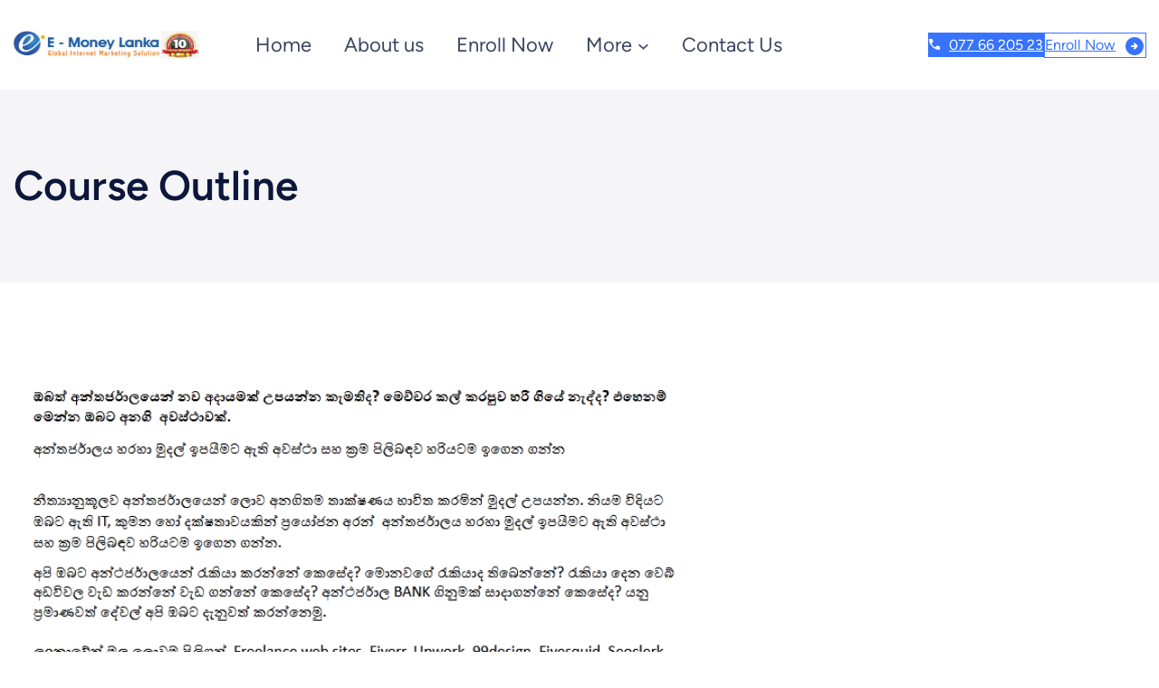

--- FILE ---
content_type: application/javascript
request_url: https://emoneylanka.com/wp-content/plugins/tutor/assets/js/tutor-front.min.js?ver=2.2.2
body_size: 95653
content:
(()=>{var n={3676:()=>{window.readyState_complete=function(e){var r=function t(e){return e()};document.addEventListener("readystatechange",function(t){return t.target.readyState==="complete"?typeof e=="function"?setTimeout(function(){return r(e)}):"":""})};window.addBodyClass=function(t){var e=new URL(t);var r=e.searchParams.get("tab_page");var n=e.searchParams.get("edit")&&"_edit";document.body.classList.add(r);document.body.classList.add(r+n)};window.selectorById=function(t){return document.getElementById(t)};window.selectorByClass=function(t){return document.getElementsByClassName(t)};window.json_download=function(t,e){var r=new Blob([t],{type:"application/json"});var n=document.createElement("a");n.href=URL.createObjectURL(r);n.download=e;n.click()}},4367:()=>{window.selectSearchField=function(t){var r=document.querySelectorAll(t);(function(){r.forEach(function(o){if(o&&!o.classList.contains("tutor-js-form-select")&&!o.hasAttribute("noDropdown")&&!o.classList.contains("no-tutor-dropdown")){var t=o.options[o.selectedIndex];o.style.display="none";var i,e,r,a,n,u,c,s;o.insertAdjacentHTML("afterend",h(o.options));i=o.nextElementSibling;e=i.querySelector(".tutor-form-select-search");r=e&&e.querySelector("input");s=i.querySelector(".tutor-form-select-dropdown");var l=i.querySelector(".tutor-form-select-label");l.innerText=t&&t.text;i.onclick=function(t){t.stopPropagation();f(document.querySelectorAll(".tutor-js-form-select"));i.classList.toggle("is-active");setTimeout(function(){r.focus()},100);s.onclick=function(t){t.stopPropagation()}};f(document.querySelectorAll(".tutor-js-form-select"));n=e.nextElementSibling;u=n&&n.querySelectorAll(".tutor-form-select-option");if(u){u.forEach(function(t){t.onclick=function(n){n.stopPropagation();var t=Array.from(o.options);t.forEach(function(t,e){if(t.value===n.target.dataset.key){i.classList.remove("is-active");l.innerText=n.target.innerText;l.dataset.value=t.value;o.value=t.value;var r=document.getElementById("save_tutor_option");if(r){r.disabled=false}}});var e=new Event("change",{bubbles:true});o.dispatchEvent(e)}})}var d=function t(e){var r=0;e.forEach(function(t){if(t.style.display!=="none"){r+=1}});return r};r.oninput=function(t){var e,r=false;a=t.target.value.toUpperCase();u.forEach(function(t){c=t.querySelector("[tutor-dropdown-item]");e=c.textContent||c.innerText;if(e.toUpperCase().indexOf(a)>-1){t.style.display="";r="false"}else{r="true";t.style.display="none"}});var n='\n                    <div class="tutor-form-select-option noItem">\n                        No item found\n                    </div>\n                    ';var o=s.querySelector(".tutor-form-select-options");if(0==d(u)){var i=false;o.querySelectorAll(".tutor-form-select-option").forEach(function(t){if(t.classList.contains("noItem")==true){i=true}});if(false==i){o.insertAdjacentHTML("beforeend",n);i=true}}else{if(null!==s.querySelector(".noItem")){s.querySelector(".noItem").remove()}}}}});var t=document.querySelectorAll(".tutor-js-form-select");t.forEach(function(t){if(t.nextElementSibling){if(t.nextElementSibling.classList.contains("tutor-js-form-select")){t.nextElementSibling.remove()}}});var e=document.querySelectorAll(".tutor-js-form-select");document.onclick=function(t){f(e)}})();function f(t){if(t){t.forEach(function(t){t.classList.remove("is-active")})}}function h(t){var e="";Array.from(t).forEach(function(t){e+='\n            <div class="tutor-form-select-option">\n\t\t\t\t<span tutor-dropdown-item data-key="'.concat(t.value,'" class="tutor-nowrap-ellipsis" title="').concat(t.text,'">').concat(t.text,"</span>\n            </div>\n            ")});var r='\n      <div class="tutor-form-control tutor-form-select tutor-js-form-select">\n\t\t\t<span class="tutor-form-select-label" tutor-dropdown-label>'.concat(window.wp.i18n.__("Select","tutor"),'</span>\n            <div class="tutor-form-select-dropdown">\n\t\t\t\t<div class="tutor-form-select-search tutor-pt-8 tutor-px-8">\n\t\t\t\t\t<div class="tutor-form-wrap">\n\t\t\t\t\t\t<span class="tutor-form-icon"><i class="tutor-icon-search" area-hidden="true"></i></span>\n\t\t\t\t\t\t<input type="search" class="tutor-form-control" placeholder="Search ..." />\n\t\t\t\t\t</div>\n\t\t\t\t</div>\n                <div class="tutor-form-select-options">\n                    ').concat(e,"\n                </div>\n            </div>\n        </div>\n        ");return r}};selectSearchField(".tutor-form-select")},1103:()=>{window.jQuery(document).ready(function(i){i("div.tutor-lesson-wrapper [data-mce-style]").each(function(){i(this).attr("style",i(this).attr("data-mce-style"));i(this).removeAttr("data-mce-style")});i(document).on("click",'.tutor-single-course-lesson-comments button[type="submit"]',function(t){t.preventDefault();var e=wp.i18n.__;var r=i(this);var o=r.closest("form");var n=o.serialize();i.ajax({url:_tutorobject.ajaxurl,type:"POST",data:n,beforeSend:function t(){r.addClass("is-loading").prop("disabled",true)},complete:function t(){r.removeClass("is-loading");r.removeAttr("disabled")},success:function t(e){var r=o.attr("tutor-comment-reply");if(typeof r!=="undefined"&&r!==false){o.before(e.data.html)}else{var n=document.querySelector(".tutor-course-spotlight-comments");n.innerHTML=e.data.html}i(".tutor-comment-line").css("height","calc(100% - 308px)");i("textarea").val("")},error:function t(e){r.removeClass("is-loading").prop("disabled",false)}})})})},818:()=>{window.jQuery(document).ready(function(t){if(t.fn.ShareLink){var e=t(".tutor-social-share-wrap");if(e.length){var r=JSON.parse(e.attr("data-social-share-config"));e.find(".tutor_share").ShareLink({title:r.title,text:r.text,image:r.image,class_prefix:"s_",width:640,height:480})}}})},6470:()=>{window.jQuery(document).ready(function(f){var h=window.wp.i18n.__;if(f(".tutor-quiz-wrap").length){if(!f(".tutor-table-quiz-attempts").length&&!f(".tutor-quiz-attempt-details").length){f(".tutor-course-topic-single-footer").remove()}}var p=f("#tutor-quiz-time-update");if(p.length){var t=JSON.parse(p.attr("data-attempt-settings"));var v=JSON.parse(p.attr("data-attempt-meta"));if(v.time_limit.time_limit_seconds>0){var e,r;var m=new Date((e=t.attempt_started_at)===null||e===void 0?void 0:e.replaceAll("-","/")).getTime()+v.time_limit.time_limit_seconds*1e3;var g=new Date((r=v.date_time_now)===null||r===void 0?void 0:r.replaceAll("-","/")).getTime();var y=setInterval(function(){var t=m-g;var e=Math.floor(t/(1e3*60*60*24));var r=Math.floor(t%(1e3*60*60*24)/(1e3*60*60));var n=Math.floor(t%(1e3*60*60)/(1e3*60));var o=Math.floor(t%(1e3*60)/1e3);var i="";e?i+=e+"d ":0;i+=(r||0)+"h ";i+=(n||0)+"m ";i+=(o||0)+"s ";if(t<0){clearInterval(y);p.toggleClass("tutor-quiz-time-expired");i="EXPIRED";if(_tutorobject.quiz_options.quiz_when_time_expires==="auto_submit"){f("form#tutor-answering-quiz").submit()}else{f(".tutor-quiz-answer-next-btn, .tutor-quiz-submit-btn, .tutor-quiz-answer-previous-btn").prop("disabled",true);f(".time-remaining span").css("color","#F44337");f.ajax({url:_tutorobject.ajaxurl,type:"POST",data:{quiz_id:f("#tutor_quiz_id").val(),action:"tutor_quiz_timeout"},success:function t(e){var r=f("#tutor-quiz-time-expire-wrapper").data("attempt-allowed");var n=f("#tutor-quiz-time-expire-wrapper").data("attempt-remaining");var o="#tutor-quiz-time-expire-wrapper";f(o).addClass("tutor-alert-show");if(n>0){f("".concat(o," .tutor-quiz-alert-text")).html(h("Your time limit for this quiz has expired, please reattempt the quiz. Attempts remaining:","tutor")+" "+n+"/"+r)}else{if(f(o).hasClass("time-remaining-warning")){f(o).removeClass("time-remaining-warning");f(o).addClass("time-over")}if(f("".concat(o," .flash-info span:first-child")).hasClass("tutor-icon-circle-info")){f("".concat(o," .flash-info span:first-child")).removeClass("tutor-icon-circle-info");f("".concat(o," .flash-info span:first-child")).addClass("tutor-icon-circle-times-line")}p.toggleClass("tutor-quiz-time-expired");f("#tutor-start-quiz").hide();f("".concat(o," .tutor-quiz-alert-text")).html("".concat(h("Unfortunately, you are out of time and quiz attempts. ","tutor")))}},complete:function t(){}})}}g=g+1e3;p.html(i);if(i=="EXPIRED"){p.addClass("color-text-error")}if(t){var a=t/1e3;var u=v.time_limit.time_limit_seconds;var c=Math.ceil(a*100/u);var s=document.querySelector(".quiz-time-remaining-progress-circle");var l=document.querySelector(".quiz-time-remaining-progress-circle svg");if(l&&s){var d=44-44*(c/100);if(c<=0){c=0;s.innerHTML='<svg viewBox="0 0 50 50" width="50" height="50">\n\t\t\t\t\t\t\t\t\t\t\t\t\t\t<circle cx="0" cy="0" r="11"></circle>\n\t\t\t\t\t\t\t\t\t\t\t\t\t</svg>';s.setAttribute("class","quiz-time-remaining-expired-circle")}l.setAttribute("style","stroke-dashoffset: ".concat(d,";"))}}},1e3)}else{p.html(h("No Limit","tutor"))}}var n=f("form#tutor-start-quiz");if(n.length){if(_tutorobject.quiz_options.quiz_auto_start==1){n.submit()}}})},3419:()=>{window.jQuery(document).ready(function(l){var u=window.wp.i18n.__;var t=_tutorobject.quiz_options;function d(){return Number(_tutorobject.quiz_answer_display_time)||2e3}function f(){return"reveal"===t.feedback_mode}function c(){return _tutorobject.quiz_options.question_layout_view}function s(t){return'<span class="tutor-quiz-answer-single-info tutor-color-success tutor-mt-8">\n            <i class="tutor-icon-mark tutor-color-success" area-hidden="true"></i>\n            '.concat(t,"\n        </span>")}function h(t){var o=false;var i=JSON.parse(window.tutor_quiz_context.split("").reverse().join(""));!Array.isArray(i)?i=[]:0;if(c()!=="question_below_each_other"){l(".tutor-quiz-answer-single-info").remove()}l(".tutor-quiz-answer-single").removeClass("tutor-quiz-answer-single-correct tutor-quiz-answer-single-incorrect");var a=true;var e=t.find("input");var r=t.find('input[type="radio"]:checked, input[type="checkbox"]:checked');if(f()){r.each(function(){var t=l(this);var e=i.indexOf(t.val())>-1;if(!e){a=false}});e.each(function(){var t=l(this);var e=t.attr("type");if(e==="radio"||e==="checkbox"){var r=i.indexOf(t.val())>-1;var n=t.is(":checked");if(r){t.closest(".tutor-quiz-answer-single").addClass("tutor-quiz-answer-single-correct").append(s(u("Correct Answer","tutor"))).find(".tutor-quiz-answer-single-info:eq(1)").remove()}else{if(t.prop("checked")){t.closest(".tutor-quiz-answer-single").addClass("tutor-quiz-answer-single-incorrect")}}if(r&&!n){t.attr("disabled","disabled");a=false;o=true}}})}if(a){o=true}return o}function p(r){var n=true;var t=r.find(".quiz-answer-required");if(t.length){var e=t.find("input");if(e.length){var o=e.attr("type");if(o==="radio"){if(t.find('input[type="radio"]:checked').length==0){r.find(".answer-help-block").html('<p style="color: #dc3545">'.concat(u("Please select an option to answer","tutor"),"</p>"));n=false}}else if(o==="checkbox"){if(t.find('input[type="checkbox"]:checked').length==0){r.find(".answer-help-block").html('<p style="color: #dc3545">'.concat(u("Please select at least one option to answer.","tutor"),"</p>"));n=false}}else if(o==="text"){e.each(function(t,e){if(!l(e).val().trim().length){r.find(".answer-help-block").html('<p style="color: #dc3545">'.concat(u("The answer for this question is required","tutor"),"</p>"));n=false}})}}if(t.find("textarea").length){if(t.find("textarea").val().trim().length<1){r.find(".answer-help-block").html('<p style="color: #dc3545">'.concat(u("The answer for this question is required","tutor"),"</p>"));n=false}}}return n}l(".tutor-quiz-next-btn-all").prop("disabled",false);l(".quiz-attempt-single-question input").filter('[type="radio"], [type="checkbox"]').change(function(){l(".tutor-quiz-next-btn-all").prop("disabled",false)});l(document).on("click",".tutor-quiz-answer-next-btn, .tutor-quiz-answer-previous-btn",function(t){t.preventDefault();var e=l(".tutor-quiz-question-counter>span:first-child");var r=parseInt(l(this).closest("[data-question_index]").data("question_index"));if(l(this).hasClass("tutor-quiz-answer-previous-btn")){l(this).closest(".quiz-attempt-single-question").hide().prev().show();e.text(r-1);return}var n=l(this);var o=n.closest(".quiz-attempt-single-question");var i=p(o);if(!i){return}var a=h(o);if(!f()){if(!a){return}}var u=parseInt(n.closest(".quiz-attempt-single-question").attr("id").match(/\d+/)[0],10);var c=n.closest(".quiz-attempt-single-question").attr("data-next-question-id");console.log("next question ".concat(c));if(c){var s=l(c);if(s&&s.length){if(f()){setTimeout(function(){l(".quiz-attempt-single-question").hide();s.show()},d())}else{l(".quiz-attempt-single-question").hide();s.show()}if(l(".tutor-quiz-questions-pagination").length){l(".tutor-quiz-question-paginate-item").removeClass("active");l('.tutor-quiz-questions-pagination a[href="'+c+'"]').addClass("active")}e.text(r+1)}}});l(document).on("click",".tutor-quiz-question-paginate-item",function(t){t.preventDefault();var e=l(this);var r=l(e.attr("href"));l(".quiz-attempt-single-question").hide();r.show();l(".tutor-quiz-question-paginate-item").removeClass("active");e.addClass("active")});l(document).on("keyup","textarea.question_type_short_answer, textarea.question_type_open_ended",function(t){var e=l(this);var r=e.val();var n=e.hasClass("question_type_short_answer")?_tutorobject.quiz_options.short_answer_characters_limit:_tutorobject.quiz_options.open_ended_answer_characters_limit;var o=n-r.length;if(o<1){e.val(r.substr(0,n));o=0}e.closest(".tutor-quiz-answers-wrap").find(".characters_remaining").html(o)});l(document).on("submit","#tutor-answering-quiz",function(t){t.preventDefault();var e=l(".quiz-attempt-single-question");var r=document.querySelector(".tutor-quiz-submit-btn");var n=l(t.target);var o=true;var i=true;if(e.length){e.each(function(t,e){o=p(l(e));i=h(l(e))})}if(o&&i){var a=500;if(f()&&c()==="question_below_each_other"){a=d();n.find(":submit").addClass("is-loading").attr("disabled","disabled")}setTimeout(function(){t.target.submit()},a)}else{if(r){r.classList.remove("is-loading");r.disabled=false}}});l(".tutor-quiz-submit-btn").click(function(t){var e=this;t.preventDefault();if(f()){var r=l(".quiz-attempt-single-question");var n=true;if(r.length){r.each(function(t,e){n=p(l(e));n=h(l(e))})}l(this).attr("disabled","disabled");setTimeout(function(){l(e).addClass("is-loading");l("#tutor-answering-quiz").submit()},d())}else{l(this).attr("disabled","disabled").addClass("is-loading");l("#tutor-answering-quiz").submit()}});var o=l("#tutor-quiz-time-update");l(document).on("click","a",function(t){var r=l(this).attr("href");if(t.target.classList.contains("sidebar-ask-new-qna-btn")||t.target.classList.contains("tutor-quiz-question-paginate-item")){return}if(o.length>0&&o.text()!="EXPIRED"){t.preventDefault();t.stopImmediatePropagation();var n;var e={title:u("Abandon Quiz?","tutor"),description:u("Do you want to abandon this quiz? The quiz will be submitted partially up to this question if you leave this page.","tutor"),buttons:{keep:{title:u("Yes, leave quiz","tutor"),id:"leave",class:"tutor-btn tutor-btn-outline-primary",callback:function t(){var e=l("form#tutor-answering-quiz").serialize()+"&action="+"tutor_quiz_abandon";l.ajax({url:window._tutorobject.ajaxurl,type:"POST",data:e,beforeSend:function t(){document.querySelector("#tutor-popup-leave").innerHTML=u("Leaving...","tutor")},success:function t(e){if(e.success){location.href=r}else{alert(u("Something went wrong","tutor"))}},error:function t(){alert(u("Something went wrong","tutor"));n.find("[data-tutor-modal-close]").click()}})}},reset:{title:u("Stay here","tutor"),id:"reset",class:"tutor-btn tutor-btn-primary tutor-ml-20",callback:function t(){n.find("[data-tutor-modal-close]").click()}}}};n=new window.tutor_popup(l,"").popup(e)}});l("body").on("submit","form#tutor-start-quiz",function(){l(this).find("button").prop("disabled",true)})})},7942:()=>{window.jQuery(document).ready(function(n){var t=wp.i18n.__;n(document).on("click",".tutor-course-wishlist-btn",function(t){t.preventDefault();var r=n(this);var e=r.attr("data-course-id");n.ajax({url:_tutorobject.ajaxurl,type:"POST",data:{course_id:e,action:"tutor_course_add_to_wishlist"},beforeSend:function t(){r.attr("disabled","disabled").addClass("is-loading")},success:function t(e){if(e.success){if(e.data.status==="added"){r.find("i").addClass("tutor-icon-bookmark-bold").removeClass("tutor-icon-bookmark-line")}else{r.find("i").addClass("tutor-icon-bookmark-line").removeClass("tutor-icon-bookmark-bold")}}else{n(".tutor-login-modal").addClass("tutor-is-active")}},complete:function t(){r.removeAttr("disabled").removeClass("is-loading")}})})})},7723:()=>{window.jQuery(document).ready(function(t){t(document).on("added_to_cart",function(t,e,r,n){n.removeClass("is-loading");n.siblings("a.added_to_cart").addClass("tutor-btn tutor-btn-outline-primary tutor-btn-md tutor-btn-block").prepend('<span class="tutor-icon-cart-line tutor-mr-8"></span>')});t(document).on("adding_to_cart",function(t,e){e.addClass("is-loading");setTimeout(function(){e.removeClass("is-loading")},4e3)})})},1626:()=>{function l(e,t){var r=typeof Symbol!=="undefined"&&e[Symbol.iterator]||e["@@iterator"];if(!r){if(Array.isArray(e)||(r=c(e))||t&&e&&typeof e.length==="number"){if(r)e=r;var n=0;var o=function t(){};return{s:o,n:function t(){if(n>=e.length)return{done:true};return{done:false,value:e[n++]}},e:function t(e){throw e},f:o}}throw new TypeError("Invalid attempt to iterate non-iterable instance.\nIn order to be iterable, non-array objects must have a [Symbol.iterator]() method.")}var i=true,a=false,u;return{s:function t(){r=r.call(e)},n:function t(){var e=r.next();i=e.done;return e},e:function t(e){a=true;u=e},f:function t(){try{if(!i&&r["return"]!=null)r["return"]()}finally{if(a)throw u}}}}function c(t,e){if(!t)return;if(typeof t==="string")return n(t,e);var r=Object.prototype.toString.call(t).slice(8,-1);if(r==="Object"&&t.constructor)r=t.constructor.name;if(r==="Map"||r==="Set")return Array.from(t);if(r==="Arguments"||/^(?:Ui|I)nt(?:8|16|32)(?:Clamped)?Array$/.test(r))return n(t,e)}function n(t,e){if(e==null||e>t.length)e=t.length;for(var r=0,n=new Array(e);r<e;r++){n[r]=t[r]}return n}document.addEventListener("DOMContentLoaded",function(){var t=wp.i18n,e=t.__,r=t._x,n=t._n,o=t._nx;var i=document.querySelectorAll(".tutor-export-purchase-history");var a=l(i),u;try{for(a.s();!(u=a.n()).done;){var c=u.value;if(c){c.onclick=function(t){var e=t.currentTarget;var r="order-".concat(e.dataset.order,"-purchase-history.csv");var n=[{"Order ID ":e.dataset.order,"Course Name":e.dataset.courseName,Price:e.dataset.price,Date:e.dataset.date,Status:e.dataset.status}];s(n,r)}}}}catch(t){a.e(t)}finally{a.f()}function s(t,e){var r=Object.keys(t[0]);var n=[r.join(","),t.map(function(e){return r.map(function(t){return e[t]}).join(",")}).join("\n")].join("\n");var o=new Blob([n],{type:"text/csv;charset=utf-8"});var i=URL.createObjectURL(o);var a=document.createElement("a");a.setAttribute("href",i);a.setAttribute("download",e);a.style.visibility="hidden";document.body.appendChild(a);a.click();document.body.removeChild(a)}})},6966:()=>{document.addEventListener("DOMContentLoaded",function(){var e=window.jQuery;e(".tutor-dashboard .tutor-dashboard-menu-toggler").click(function(){var t=e(".tutor-dashboard-left-menu");t.closest(".tutor-dashboard").toggleClass("is-sidebar-expanded");if(t.css("display")!=="none"){t.get(0).scrollIntoView({block:"start"})}})})},6344:(t,e,r)=>{var n=r(3632),i=n.get_response_message;window.jQuery(document).ready(function(o){o('.tutor-settings-pass-field [name="confirm_new_password"]').on("input",function(){var t=o('[name="new_password"]');var e=(t.val()||"").trim();var r=e&&o(this).val()===e;o(this).parent().find(".tutor-validation-icon")[r?"show":"hide"]()});o(".tutor-profile-password-reset").click(function(t){t.preventDefault();var e=o(this);var r=e.closest("form");var n=r.serializeObject();n.action="tutor_profile_password_reset";o.ajax({url:_tutorobject.ajaxurl,type:"POST",data:n,beforeSend:function t(){e.addClass("is-loading")},success:function t(e){var t=e.success;if(t){window.tutor_toast("Success",i(e),"success");window.location.reload()}else{window.tutor_toast("Error",i(e),"error")}},complete:function t(){e.removeClass("is-loading")}})})})},1974:(t,e,r)=>{var n=r(3632),i=n.get_response_message;var o=function t(e){var r=new RegExp("^(https?:\\/\\/)?"+"((([a-z\\d]([a-z\\d-]*[a-z\\d])*)\\.)+[a-z]{2,}|"+"((\\d{1,3}\\.){3}\\d{1,3}))"+"(\\:\\d+)?(\\/[-a-z\\d%_.~+]*)*"+"(\\?[;&a-z\\d%_.~+=-]*)?"+"(\\#[-a-z\\d_]*)?$","i");return!!r.test(e)};var c=function t(d,f,h){var e=new FileReader;e.addEventListener("load",function(){var l=new Image;l.addEventListener("load",function(){var t=l.width,e=l.height;var r=0;var n=0;var o=t;var i=e;if(f.width==f.height){r=t>e?(t-e)/2:0;n=e>t?(e-t)/2:0;o=t>e?e:t;i=e>t?t:e}f.height=f.height||e/t*f.width;var a=f.width>t?t:f.width;var u=f.width>t?e:f.height;var c=document.createElement("canvas");c.width=a;c.height=u;var s=c.getContext("2d");s.drawImage(l,r,n,o,i,0,0,c.width,c.height);c.toBlob(function(t){t.name=d.name;t.lastModified=d.lastModified;var e=new FileReader;e.addEventListener("load",function(){h(t,e.result)});e.readAsDataURL(t)},"image/jpeg")});l.src=e.result});e.readAsDataURL(d)};window.jQuery(document).ready(function(a){var u=wp.i18n.__;var t=function t(o){this.dialogue_box=o.find("#tutor_photo_dialogue_box");this.open_dialogue_box=function(t){this.dialogue_box.attr("name",t);this.dialogue_box.trigger("click")};this.upload_selected_image=function(o,t){var e=tutor_get_nonce_data(true);var r=this;r.toggle_loader(o,true);var n=new FormData;n.append("action","tutor_user_photo_upload");n.append("photo_type",o);n.append("photo_file",t,t.name);n.append(e.key,e.value);var i=this;a.ajax({url:window._tutorobject.ajaxurl,data:n,type:"POST",processData:false,contentType:false,error:r.error_alert,success:function t(){var e=i.title_capitalize(o.replace("_"," "));var r=u("Success","tutor");var n=e+" Changed Successfully!";if("Profile Photo"===e){n=u("Profile Photo Changed Successfully!","tutor")}if("Cover Photo"===e){n=u("Cover Photo Changed Successfully!","tutor")}tutor_toast(r,n,"success")},complete:function t(){r.toggle_loader(o,false)}})};this.title_capitalize=function(t){var e=t.split(" ");for(var r=0;r<e.length;r++){e[r]=e[r].charAt(0).toUpperCase()+e[r].slice(1)}return e.join(" ")};this.accept_upload_image=function(e,r){var t=r.currentTarget.files[0]||null;e.update_preview(r.currentTarget.name,t);c(t,{width:1200},function(t){e.upload_selected_image(r.currentTarget.name,t)});a(r.currentTarget).val("")};this.delete_image=function(e){var r=this;r.toggle_loader(e,true);a.ajax({url:window._tutorobject.ajaxurl,data:{action:"tutor_user_photo_remove",photo_type:e},type:"POST",error:r.error_alert,complete:function t(){r.toggle_loader(e,false)}})};this.update_preview=function(t,e){var r=o.find(t=="cover_photo"?"#tutor_cover_area":"#tutor_profile_area");if(!e){r.css("background-image","url("+r.data("fallback")+")");this.delete_image(t);return}var n=new FileReader;n.onload=function(t){r.css("background-image","url("+t.target.result+")")};n.readAsDataURL(e)};this.toggle_profile_pic_action=function(t){var e=t===undefined?"toggleClass":t?"addClass":"removeClass";o[e]("pop-up-opened")};this.error_alert=function(){tutor_toast("Error","Maximum file size exceeded!","error")};this.toggle_loader=function(t,e){o.find("#tutor_photo_meta_area .loader-area").css("display",e?"block":"none")};this.initialize=function(){var e=this;this.dialogue_box.change(function(t){e.accept_upload_image(e,t)});o.find("#tutor_profile_area .tutor_overlay, #tutor_pp_option>div:last-child").click(function(){e.toggle_profile_pic_action()});o.find(".tutor_cover_uploader").click(function(){e.open_dialogue_box("cover_photo")});o.find(".tutor_pp_uploader").click(function(){e.open_dialogue_box("profile_photo")});o.find(".tutor_cover_deleter").click(function(){e.update_preview("cover_photo",null)});o.find(".tutor_pp_deleter").click(function(){e.update_preview("profile_photo",null)})}};var e=a("#tutor_profile_cover_photo_editor");e.length>0?new t(e).initialize():0;a(".tutor-profile-settings-save").click(function(t){t.preventDefault();var e=a(this);var r=e.closest("form");var n=r.serializeObject();var o=document.querySelector("[name=phone_number]");if(n.phone_number&&!n.phone_number.match(/^[\+]?[(]?[0-9]{3}[)]?[-\s\.]?[0-9]{3}[-\s\.]?[0-9]{4,6}$/im)){o.classList.add("invalid");tutor_toast("Invalid","Invalid phone number","error");o.focus();return false}else{o.classList.remove("invalid")}n.action="tutor_update_profile";a.ajax({url:_tutorobject.ajaxurl,type:"POST",data:n,beforeSend:function t(){e.addClass("is-loading")},success:function t(e){var t=e.success;if(t){window.tutor_toast("Success",i(e),"success")}else{window.tutor_toast("Error",i(e),"error")}},complete:function t(){e.removeClass("is-loading")}})})})},787:()=>{document.addEventListener("DOMContentLoaded",function(){var n=window.jQuery;n('.tutor-dashboard-setting-withdraw input[name="tutor_selected_withdraw_method"]').on("change",function(t){var e=n(this);var r=e.closest("form");r.find(".withdraw-method-form").hide();r.find(".withdraw-method-form").hide().filter('[data-withdraw-form="'+e.val()+'"]').show()})})},9834:()=>{window.jQuery(document).ready(function(o){var i=window.wp.i18n.__;o(".tutor-course-retake-button").prop("disabled",false).click(function(t){t.preventDefault();var e=o(this).attr("href");var r=o(this).data("course_id");var n={title:i("Override Previous Progress","tutor"),description:i("Before continue, please decide whether to keep progress or reset.","tutor"),buttons:{reset:{title:i("Reset Data","tutor"),class:"tutor-btn tutor-btn-primary",callback:function t(e){o.ajax({url:window._tutorobject.ajaxurl,type:"POST",data:{action:"tutor_reset_course_progress",course_id:r},beforeSend:function t(){e.prop("disabled",true).addClass("is-loading")},success:function t(e){if(e.success){window.location.assign(e.data.redirect_to)}else{alert((e.data||{}).message||i("Something went wrong","tutor"))}},complete:function t(){e.prop("disabled",false).removeClass("is-loading")}})}},keep:{title:i("Keep Data","tutor"),class:"tutor-btn tutor-btn-outline-primary tutor-ml-20",attr:"data-tutor-modal-close",callback:function t(){window.location.assign(e)}}}};new window.tutor_popup(o,"icon-gear").popup(n)})});readyState_complete(function(){var t=document.querySelector(".tutor-video-player .loading-spinner");if(null!==t){t.remove()}})},1033:()=>{function d(e,t){var r=typeof Symbol!=="undefined"&&e[Symbol.iterator]||e["@@iterator"];if(!r){if(Array.isArray(e)||(r=c(e))||t&&e&&typeof e.length==="number"){if(r)e=r;var n=0;var o=function t(){};return{s:o,n:function t(){if(n>=e.length)return{done:true};return{done:false,value:e[n++]}},e:function t(e){throw e},f:o}}throw new TypeError("Invalid attempt to iterate non-iterable instance.\nIn order to be iterable, non-array objects must have a [Symbol.iterator]() method.")}var i=true,a=false,u;return{s:function t(){r=r.call(e)},n:function t(){var e=r.next();i=e.done;return e},e:function t(e){a=true;u=e},f:function t(){try{if(!i&&r["return"]!=null)r["return"]()}finally{if(a)throw u}}}}function c(t,e){if(!t)return;if(typeof t==="string")return n(t,e);var r=Object.prototype.toString.call(t).slice(8,-1);if(r==="Object"&&t.constructor)r=t.constructor.name;if(r==="Map"||r==="Set")return Array.from(t);if(r==="Arguments"||/^(?:Ui|I)nt(?:8|16|32)(?:Clamped)?Array$/.test(r))return n(t,e)}function n(t,e){if(e==null||e>t.length)e=t.length;for(var r=0,n=new Array(e);r<e;r++){n[r]=t[r]}return n}jQuery(document).ready(function(c){var t=wp.i18n,u=t.__,e=t._x,r=t._n,n=t._nx;c("[tutor-instructors]").each(function(){var a=c(this);var u={};var e;var t=document.querySelector(".tutor-ratings-stars i.is-active");var r=0;if(t){r=t.dataset.value}function i(t,e,r){var n=a.find("[tutor-instructors-content]");var o=n.html();var i=a.data();i.current_page=r||1;t?u[t]=e:u={};u.attributes=i;u.action="load_filtered_instructor";n.html('<div class="tutor-spinner-wrap"><span class="tutor-spinner" area-hidden="true"></span></div>');c.ajax({url:window._tutorobject.ajaxurl,data:u,type:"POST",success:function t(e){n.html((e.data||{}).html)},error:function t(){n.html(o);tutor_toast("Failed","Request Error","error")}})}a.on("change",'[tutor-instructors-filter-category] [type="checkbox"]',function(){var t={};c(this).closest("[tutor-instructors-filter-category]").find("input:checked").each(function(){t[c(this).val()]=c(this).parent().text()});var e=Object.keys(t);i(c(this).attr("name"),e)}).on("click","[tutor-instructors-filter-rating]",function(t){var e=t.target.dataset.value;if(e!=r){i("rating_filter",e)}r=e}).on("change","[tutor-instructors-filter-sort]",function(t){var e=t.target.value;i("short_by",e)}).on("input","[tutor-instructors-filter-search]",function(){var t=c(this).val();e?window.clearTimeout(e):0;e=window.setTimeout(function(){i("keyword",t);e=null},500)}).on("click","[data-page_number]",function(t){t.preventDefault();i(null,null,c(this).data("page_number"))}).on("click","[tutor-instructors-filter-clear]",function(){var t=c(this).closest("[tutor-instructors-filters]");t.find('input[type="checkbox"]').prop("checked",false);t.find("[tutor-instructors-filter-search]").val("");var e=document.querySelectorAll("[tutor-instructors-filter-rating]");var r=d(e),n;try{for(r.s();!(n=r.n()).done;){var o=n.value;if(o.classList.contains("active")){o.classList.remove("active")}if(o.classList.contains("tutor-icon-star-bold")){o.classList.remove("tutor-icon-star-bold");o.classList.add("tutor-icon-star-line")}}}catch(t){r.e(t)}finally{r.f()}l.innerHTML="";i()})});var s=document.querySelectorAll("[tutor-instructors-filter-rating]");var l=document.querySelector("[tutor-instructors-filter-rating-count]");var o=d(s),i;try{for(o.s();!(i=o.n()).done;){var a=i.value;a.onclick=function(t){var e=t.currentTarget;var r=d(s),n;try{for(r.s();!(n=r.n()).done;){var o=n.value;if(o.classList.contains("is-active")){o.classList.remove("is-active")}if(o.classList.contains("tutor-icon-star-bold")){o.classList.remove("tutor-icon-star-bold");o.classList.add("tutor-icon-star-line")}}}catch(t){r.e(t)}finally{r.f()}var i=Number(t.target.dataset.value);var a=u("star","tutor");if(i>1){a=u("stars","tutor")}if(!e.classList.contains("is-active")){e.classList.add("is-active")}if(!e.classList.contains("tutor-icon-star-bold")){e.classList.remove("tutor-icon-star-line");e.classList.add("tutor-icon-star-bold")}l.innerHTML="".concat(i," ").concat(a)}}}catch(t){o.e(t)}finally{o.f()}})},3632:(t,e,r)=>{"use strict";r.r(e);r.d(e,{get_response_message:()=>n});var n=function t(e,r){var n=wp.i18n.__;var o=e||{},i=o.data,a=i===void 0?{}:i;var u=a.message,c=u===void 0?r||n("Something Went Wrong!","tutor"):u;return c}}};var o={};function ft(t){var e=o[t];if(e!==undefined){return e.exports}var r=o[t]={exports:{}};n[t](r,r.exports,ft);return r.exports}(()=>{ft.d=(t,e)=>{for(var r in e){if(ft.o(e,r)&&!ft.o(t,r)){Object.defineProperty(t,r,{enumerable:true,get:e[r]})}}}})();(()=>{ft.o=(t,e)=>Object.prototype.hasOwnProperty.call(t,e)})();(()=>{ft.r=t=>{if(typeof Symbol!=="undefined"&&Symbol.toStringTag){Object.defineProperty(t,Symbol.toStringTag,{value:"Module"})}Object.defineProperty(t,"__esModule",{value:true})}})();var t={};(()=>{"use strict";var S=ft(3676);function j(t){"@babel/helpers - typeof";return j="function"==typeof Symbol&&"symbol"==typeof Symbol.iterator?function(t){return typeof t}:function(t){return t&&"function"==typeof Symbol&&t.constructor===Symbol&&t!==Symbol.prototype?"symbol":typeof t},j(t)}function E(){"use strict";/*! regenerator-runtime -- Copyright (c) 2014-present, Facebook, Inc. -- license (MIT): https://github.com/facebook/regenerator/blob/main/LICENSE */E=function t(){return a};var a={},t=Object.prototype,l=t.hasOwnProperty,e="function"==typeof Symbol?Symbol:{},o=e.iterator||"@@iterator",r=e.asyncIterator||"@@asyncIterator",n=e.toStringTag||"@@toStringTag";function i(t,e,r){return Object.defineProperty(t,e,{value:r,enumerable:!0,configurable:!0,writable:!0}),t[e]}try{i({},"")}catch(t){i=function t(e,r,n){return e[r]=n}}function u(t,e,r,n){var o=e&&e.prototype instanceof c?e:c,i=Object.create(o.prototype),a=new k(n||[]);return i._invoke=function(i,a,u){var c="suspendedStart";return function(t,e){if("executing"===c)throw new Error("Generator is already running");if("completed"===c){if("throw"===t)throw e;return S()}for(u.method=t,u.arg=e;;){var r=u.delegate;if(r){var n=b(r,u);if(n){if(n===s)continue;return n}}if("next"===u.method)u.sent=u._sent=u.arg;else if("throw"===u.method){if("suspendedStart"===c)throw c="completed",u.arg;u.dispatchException(u.arg)}else"return"===u.method&&u.abrupt("return",u.arg);c="executing";var o=d(i,a,u);if("normal"===o.type){if(c=u.done?"completed":"suspendedYield",o.arg===s)continue;return{value:o.arg,done:u.done}}"throw"===o.type&&(c="completed",u.method="throw",u.arg=o.arg)}}}(t,r,a),i}function d(t,e,r){try{return{type:"normal",arg:t.call(e,r)}}catch(t){return{type:"throw",arg:t}}}a.wrap=u;var s={};function c(){}function f(){}function h(){}var p={};i(p,o,function(){return this});var v=Object.getPrototypeOf,m=v&&v(v(L([])));m&&m!==t&&l.call(m,o)&&(p=m);var g=h.prototype=c.prototype=Object.create(p);function y(t){["next","throw","return"].forEach(function(e){i(t,e,function(t){return this._invoke(e,t)})})}function w(u,c){function s(t,e,r,n){var o=d(u[t],u,e);if("throw"!==o.type){var i=o.arg,a=i.value;return a&&"object"==j(a)&&l.call(a,"__await")?c.resolve(a.__await).then(function(t){s("next",t,r,n)},function(t){s("throw",t,r,n)}):c.resolve(a).then(function(t){i.value=t,r(i)},function(t){return s("throw",t,r,n)})}n(o.arg)}var e;this._invoke=function(r,n){function t(){return new c(function(t,e){s(r,n,t,e)})}return e=e?e.then(t,t):t()}}function b(t,e){var r=t.iterator[e.method];if(undefined===r){if(e.delegate=null,"throw"===e.method){if(t.iterator["return"]&&(e.method="return",e.arg=undefined,b(t,e),"throw"===e.method))return s;e.method="throw",e.arg=new TypeError("The iterator does not provide a 'throw' method")}return s}var n=d(r,t.iterator,e.arg);if("throw"===n.type)return e.method="throw",e.arg=n.arg,e.delegate=null,s;var o=n.arg;return o?o.done?(e[t.resultName]=o.value,e.next=t.nextLoc,"return"!==e.method&&(e.method="next",e.arg=undefined),e.delegate=null,s):o:(e.method="throw",e.arg=new TypeError("iterator result is not an object"),e.delegate=null,s)}function _(t){var e={tryLoc:t[0]};1 in t&&(e.catchLoc=t[1]),2 in t&&(e.finallyLoc=t[2],e.afterLoc=t[3]),this.tryEntries.push(e)}function x(t){var e=t.completion||{};e.type="normal",delete e.arg,t.completion=e}function k(t){this.tryEntries=[{tryLoc:"root"}],t.forEach(_,this),this.reset(!0)}function L(e){if(e){var t=e[o];if(t)return t.call(e);if("function"==typeof e.next)return e;if(!isNaN(e.length)){var r=-1,n=function t(){for(;++r<e.length;){if(l.call(e,r))return t.value=e[r],t.done=!1,t}return t.value=undefined,t.done=!0,t};return n.next=n}}return{next:S}}function S(){return{value:undefined,done:!0}}return f.prototype=h,i(g,"constructor",h),i(h,"constructor",f),f.displayName=i(h,n,"GeneratorFunction"),a.isGeneratorFunction=function(t){var e="function"==typeof t&&t.constructor;return!!e&&(e===f||"GeneratorFunction"===(e.displayName||e.name))},a.mark=function(t){return Object.setPrototypeOf?Object.setPrototypeOf(t,h):(t.__proto__=h,i(t,n,"GeneratorFunction")),t.prototype=Object.create(g),t},a.awrap=function(t){return{__await:t}},y(w.prototype),i(w.prototype,r,function(){return this}),a.AsyncIterator=w,a.async=function(t,e,r,n,o){void 0===o&&(o=Promise);var i=new w(u(t,e,r,n),o);return a.isGeneratorFunction(e)?i:i.next().then(function(t){return t.done?t.value:i.next()})},y(g),i(g,n,"Generator"),i(g,o,function(){return this}),i(g,"toString",function(){return"[object Generator]"}),a.keys=function(r){var n=[];for(var t in r){n.push(t)}return n.reverse(),function t(){for(;n.length;){var e=n.pop();if(e in r)return t.value=e,t.done=!1,t}return t.done=!0,t}},a.values=L,k.prototype={constructor:k,reset:function t(e){if(this.prev=0,this.next=0,this.sent=this._sent=undefined,this.done=!1,this.delegate=null,this.method="next",this.arg=undefined,this.tryEntries.forEach(x),!e)for(var r in this){"t"===r.charAt(0)&&l.call(this,r)&&!isNaN(+r.slice(1))&&(this[r]=undefined)}},stop:function t(){this.done=!0;var e=this.tryEntries[0].completion;if("throw"===e.type)throw e.arg;return this.rval},dispatchException:function t(r){if(this.done)throw r;var n=this;function e(t,e){return a.type="throw",a.arg=r,n.next=t,e&&(n.method="next",n.arg=undefined),!!e}for(var o=this.tryEntries.length-1;o>=0;--o){var i=this.tryEntries[o],a=i.completion;if("root"===i.tryLoc)return e("end");if(i.tryLoc<=this.prev){var u=l.call(i,"catchLoc"),c=l.call(i,"finallyLoc");if(u&&c){if(this.prev<i.catchLoc)return e(i.catchLoc,!0);if(this.prev<i.finallyLoc)return e(i.finallyLoc)}else if(u){if(this.prev<i.catchLoc)return e(i.catchLoc,!0)}else{if(!c)throw new Error("try statement without catch or finally");if(this.prev<i.finallyLoc)return e(i.finallyLoc)}}}},abrupt:function t(e,r){for(var n=this.tryEntries.length-1;n>=0;--n){var o=this.tryEntries[n];if(o.tryLoc<=this.prev&&l.call(o,"finallyLoc")&&this.prev<o.finallyLoc){var i=o;break}}i&&("break"===e||"continue"===e)&&i.tryLoc<=r&&r<=i.finallyLoc&&(i=null);var a=i?i.completion:{};return a.type=e,a.arg=r,i?(this.method="next",this.next=i.finallyLoc,s):this.complete(a)},complete:function t(e,r){if("throw"===e.type)throw e.arg;return"break"===e.type||"continue"===e.type?this.next=e.arg:"return"===e.type?(this.rval=this.arg=e.arg,this.method="return",this.next="end"):"normal"===e.type&&r&&(this.next=r),s},finish:function t(e){for(var r=this.tryEntries.length-1;r>=0;--r){var n=this.tryEntries[r];if(n.finallyLoc===e)return this.complete(n.completion,n.afterLoc),x(n),s}},catch:function t(e){for(var r=this.tryEntries.length-1;r>=0;--r){var n=this.tryEntries[r];if(n.tryLoc===e){var o=n.completion;if("throw"===o.type){var i=o.arg;x(n)}return i}}throw new Error("illegal catch attempt")},delegateYield:function t(e,r,n){return this.delegate={iterator:L(e),resultName:r,nextLoc:n},"next"===this.method&&(this.arg=undefined),s}},a}function c(t,e,r,n,o,i,a){try{var u=t[i](a);var c=u.value}catch(t){r(t);return}if(u.done){e(c)}else{Promise.resolve(c).then(n,o)}}function w(u){return function(){var t=this,a=arguments;return new Promise(function(e,r){var n=u.apply(t,a);function o(t){c(n,e,r,o,i,"next",t)}function i(t){c(n,e,r,o,i,"throw",t)}o(undefined)})}}function b(e,t){var r=typeof Symbol!=="undefined"&&e[Symbol.iterator]||e["@@iterator"];if(!r){if(Array.isArray(e)||(r=s(e))||t&&e&&typeof e.length==="number"){if(r)e=r;var n=0;var o=function t(){};return{s:o,n:function t(){if(n>=e.length)return{done:true};return{done:false,value:e[n++]}},e:function t(e){throw e},f:o}}throw new TypeError("Invalid attempt to iterate non-iterable instance.\nIn order to be iterable, non-array objects must have a [Symbol.iterator]() method.")}var i=true,a=false,u;return{s:function t(){r=r.call(e)},n:function t(){var e=r.next();i=e.done;return e},e:function t(e){a=true;u=e},f:function t(){try{if(!i&&r["return"]!=null)r["return"]()}finally{if(a)throw u}}}}function s(t,e){if(!t)return;if(typeof t==="string")return n(t,e);var r=Object.prototype.toString.call(t).slice(8,-1);if(r==="Object"&&t.constructor)r=t.constructor.name;if(r==="Map"||r==="Set")return Array.from(t);if(r==="Arguments"||/^(?:Ui|I)nt(?:8|16|32)(?:Clamped)?Array$/.test(r))return n(t,e)}function n(t,e){if(e==null||e>t.length)e=t.length;for(var r=0,n=new Array(e);r<e;r++){n[r]=t[r]}return n}var t=wp.i18n,_=t.__,N=t._x,M=t._n,F=t._nx;document.addEventListener("DOMContentLoaded",function(){var u=document.getElementById("tutor-common-confirmation-modal");var c=document.getElementById("tutor-common-confirmation-form");var t=document.getElementById("tutor-backend-filter-course");if(t){t.addEventListener("change",function(t){window.location=l("course-id",t.target.value)},{once:true})}var e=document.getElementById("tutor-backend-filter-category");if(e){e.addEventListener("change",function(t){window.location=l("category",t.target.value)},{once:true})}var r=document.getElementById("tutor-backend-filter-order");if(r){r.addEventListener("change",function(t){window.location=l("order",t.target.value)},{once:true})}var n=document.getElementById("tutor-admin-search-filter-form");var o=document.getElementById("tutor-backend-filter-search");if(n){o.addEventListener("search",function(t){var e=t.currentTarget||{},r=e.value;if(/\S+/.test(r)==false){window.location=l("search","")}});n.onsubmit=function(t){t.preventDefault();var e=o.value;window.location=l("search",e)}}var i=document.getElementById("tutor-admin-bulk-action-btn");var a=document.querySelector(".tutor-bulk-modal-disabled");if(i){i.onclick=function(){var t=[];var e=document.querySelectorAll(".tutor-bulk-checkbox");var r=b(e),n;try{for(r.s();!(n=r.n()).done;){var o=n.value;if(o.checked){t.push(o.value)}}}catch(t){r.e(t)}finally{r.f()}if(t.length){a.setAttribute("id","tutor-bulk-confirm-popup")}else{tutor_toast(_("Warning","tutor"),_("Nothing was selected for bulk action.","tutor"),"error");if(a.hasAttribute("id")){a.removeAttribute("id")}}}}var v=document.getElementById("tutor-admin-bulk-action-form");if(v){v.onsubmit=function(){var e=w(E().mark(function t(r){var n,o,i,a,u,c,s,l,d,f,h,p;return E().wrap(function t(e){while(1){switch(e.prev=e.next){case 0:r.preventDefault();r.stopPropagation();n=new FormData(v);o=[];i=document.querySelectorAll(".tutor-bulk-checkbox");a=b(i);try{for(a.s();!(u=a.n()).done;){c=u.value;if(c.checked){o.push(c.value)}}}catch(t){a.e(t)}finally{a.f()}if(o.length){e.next=10;break}alert(_("Select checkbox for action","tutor"));return e.abrupt("return");case 10:n.set("bulk-ids",o);n.set(window.tutor_get_nonce_data(true).key,window.tutor_get_nonce_data(true).value);e.prev=12;s=document.querySelector("#tutor-confirm-bulk-action[data-tutor-modal-submit]");s.classList.add("is-loading");e.next=17;return fetch(window._tutorobject.ajaxurl,{method:"POST",body:n});case 17:l=e.sent;s.classList.remove("is-loading");if(!l.ok){e.next=24;break}e.next=22;return l.json();case 22:d=e.sent;if(d.success){location.reload()}else{f=d.data||{},h=f.message,p=h===void 0?_("Something went wrong, please try again ","tutor"):h;tutor_toast(_("Failed","tutor"),p,"error")}case 24:e.next=29;break;case 26:e.prev=26;e.t0=e["catch"](12);console.log(e.t0);case 29:case"end":return e.stop()}}},t,null,[[12,26]])}));return function(t){return e.apply(this,arguments)}}()}var s=document.getElementById("tutor-confirm-bulk-action");if(s){s.onclick=function(){var t=document.createElement("input");t.type="submit";v.appendChild(t);t.click();t.remove()}}function l(t,e){var r=new URL(window.location.href);var n=r.searchParams;n.set(t,e);n.set("paged",1);return r}var d=document.querySelector("#tutor-bulk-checkbox-all");if(d){d.addEventListener("click",function(){var t=document.querySelectorAll(".tutor-bulk-checkbox");t.forEach(function(t){if(d.checked){t.checked=true}else{t.checked=false}})})}var f=document.querySelectorAll(".tutor-admin-course-delete");var h=b(f),p;try{for(h.s();!(p=h.n()).done;){var m=p.value;m.onclick=function(t){var e=t.currentTarget.dataset.id;if(c){console.log(c);c.elements.action.value="tutor_course_delete";c.elements.id.value=e}}}}catch(t){h.e(t)}finally{h.f()}if(c){c.onsubmit=function(){var e=w(E().mark(function t(r){var n,o,i,a;return E().wrap(function t(e){while(1){switch(e.prev=e.next){case 0:r.preventDefault();n=new FormData(c);o=c.querySelector("[data-tutor-modal-submit]");o.classList.add("is-loading");e.next=6;return g(n);case 6:i=e.sent;if(u.classList.contains("tutor-is-active")){u.classList.remove("tutor-is-active")}if(!i.ok){e.next=14;break}e.next=11;return i.json();case 11:a=e.sent;o.classList.remove("is-loading");if(a){if(j(a)==="object"&&a.success){tutor_toast(_("Delete","tutor"),a.data,"success");location.reload()}else if(j(a)==="object"&&a.success===false){tutor_toast(_("Failed","tutor"),a.data,"error")}else{tutor_toast(_("Delete","tutor"),_("Succefully deleted ","tutor"),"success");location.reload()}}else{tutor_toast(_("Failed","tutor"),_("Delete failed ","tutor"),"error")}case 14:case"end":return e.stop()}}},t)}));return function(t){return e.apply(this,arguments)}}()}function g(t){return y.apply(this,arguments)}function y(){y=w(E().mark(function t(r){var n;return E().wrap(function t(e){while(1){switch(e.prev=e.next){case 0:e.prev=0;e.next=3;return fetch(window._tutorobject.ajaxurl,{method:"POST",body:r});case 3:n=e.sent;return e.abrupt("return",n);case 7:e.prev=7;e.t0=e["catch"](0);tutor_toast(_("Operation failed","tutor"),e.t0,"error");case 10:case"end":return e.stop()}}},t,null,[[0,7]])}));return y.apply(this,arguments)}});function q(t){return e.apply(this,arguments)}function e(){e=w(E().mark(function t(r){var n;return E().wrap(function t(e){while(1){switch(e.prev=e.next){case 0:e.prev=0;e.next=3;return fetch(window._tutorobject.ajaxurl,{method:"POST",body:r});case 3:n=e.sent;return e.abrupt("return",n);case 7:e.prev=7;e.t0=e["catch"](0);tutor_toast(_("Operation failed","tutor"),e.t0,"error");case 10:case"end":return e.stop()}}},t,null,[[0,7]])}));return e.apply(this,arguments)}function C(t){"@babel/helpers - typeof";return C="function"==typeof Symbol&&"symbol"==typeof Symbol.iterator?function(t){return typeof t}:function(t){return t&&"function"==typeof Symbol&&t.constructor===Symbol&&t!==Symbol.prototype?"symbol":typeof t},C(t)}function O(){"use strict";/*! regenerator-runtime -- Copyright (c) 2014-present, Facebook, Inc. -- license (MIT): https://github.com/facebook/regenerator/blob/main/LICENSE */O=function t(){return a};var a={},t=Object.prototype,l=t.hasOwnProperty,e="function"==typeof Symbol?Symbol:{},o=e.iterator||"@@iterator",r=e.asyncIterator||"@@asyncIterator",n=e.toStringTag||"@@toStringTag";function i(t,e,r){return Object.defineProperty(t,e,{value:r,enumerable:!0,configurable:!0,writable:!0}),t[e]}try{i({},"")}catch(t){i=function t(e,r,n){return e[r]=n}}function u(t,e,r,n){var o=e&&e.prototype instanceof c?e:c,i=Object.create(o.prototype),a=new k(n||[]);return i._invoke=function(i,a,u){var c="suspendedStart";return function(t,e){if("executing"===c)throw new Error("Generator is already running");if("completed"===c){if("throw"===t)throw e;return S()}for(u.method=t,u.arg=e;;){var r=u.delegate;if(r){var n=b(r,u);if(n){if(n===s)continue;return n}}if("next"===u.method)u.sent=u._sent=u.arg;else if("throw"===u.method){if("suspendedStart"===c)throw c="completed",u.arg;u.dispatchException(u.arg)}else"return"===u.method&&u.abrupt("return",u.arg);c="executing";var o=d(i,a,u);if("normal"===o.type){if(c=u.done?"completed":"suspendedYield",o.arg===s)continue;return{value:o.arg,done:u.done}}"throw"===o.type&&(c="completed",u.method="throw",u.arg=o.arg)}}}(t,r,a),i}function d(t,e,r){try{return{type:"normal",arg:t.call(e,r)}}catch(t){return{type:"throw",arg:t}}}a.wrap=u;var s={};function c(){}function f(){}function h(){}var p={};i(p,o,function(){return this});var v=Object.getPrototypeOf,m=v&&v(v(L([])));m&&m!==t&&l.call(m,o)&&(p=m);var g=h.prototype=c.prototype=Object.create(p);function y(t){["next","throw","return"].forEach(function(e){i(t,e,function(t){return this._invoke(e,t)})})}function w(u,c){function s(t,e,r,n){var o=d(u[t],u,e);if("throw"!==o.type){var i=o.arg,a=i.value;return a&&"object"==C(a)&&l.call(a,"__await")?c.resolve(a.__await).then(function(t){s("next",t,r,n)},function(t){s("throw",t,r,n)}):c.resolve(a).then(function(t){i.value=t,r(i)},function(t){return s("throw",t,r,n)})}n(o.arg)}var e;this._invoke=function(r,n){function t(){return new c(function(t,e){s(r,n,t,e)})}return e=e?e.then(t,t):t()}}function b(t,e){var r=t.iterator[e.method];if(undefined===r){if(e.delegate=null,"throw"===e.method){if(t.iterator["return"]&&(e.method="return",e.arg=undefined,b(t,e),"throw"===e.method))return s;e.method="throw",e.arg=new TypeError("The iterator does not provide a 'throw' method")}return s}var n=d(r,t.iterator,e.arg);if("throw"===n.type)return e.method="throw",e.arg=n.arg,e.delegate=null,s;var o=n.arg;return o?o.done?(e[t.resultName]=o.value,e.next=t.nextLoc,"return"!==e.method&&(e.method="next",e.arg=undefined),e.delegate=null,s):o:(e.method="throw",e.arg=new TypeError("iterator result is not an object"),e.delegate=null,s)}function _(t){var e={tryLoc:t[0]};1 in t&&(e.catchLoc=t[1]),2 in t&&(e.finallyLoc=t[2],e.afterLoc=t[3]),this.tryEntries.push(e)}function x(t){var e=t.completion||{};e.type="normal",delete e.arg,t.completion=e}function k(t){this.tryEntries=[{tryLoc:"root"}],t.forEach(_,this),this.reset(!0)}function L(e){if(e){var t=e[o];if(t)return t.call(e);if("function"==typeof e.next)return e;if(!isNaN(e.length)){var r=-1,n=function t(){for(;++r<e.length;){if(l.call(e,r))return t.value=e[r],t.done=!1,t}return t.value=undefined,t.done=!0,t};return n.next=n}}return{next:S}}function S(){return{value:undefined,done:!0}}return f.prototype=h,i(g,"constructor",h),i(h,"constructor",f),f.displayName=i(h,n,"GeneratorFunction"),a.isGeneratorFunction=function(t){var e="function"==typeof t&&t.constructor;return!!e&&(e===f||"GeneratorFunction"===(e.displayName||e.name))},a.mark=function(t){return Object.setPrototypeOf?Object.setPrototypeOf(t,h):(t.__proto__=h,i(t,n,"GeneratorFunction")),t.prototype=Object.create(g),t},a.awrap=function(t){return{__await:t}},y(w.prototype),i(w.prototype,r,function(){return this}),a.AsyncIterator=w,a.async=function(t,e,r,n,o){void 0===o&&(o=Promise);var i=new w(u(t,e,r,n),o);return a.isGeneratorFunction(e)?i:i.next().then(function(t){return t.done?t.value:i.next()})},y(g),i(g,n,"Generator"),i(g,o,function(){return this}),i(g,"toString",function(){return"[object Generator]"}),a.keys=function(r){var n=[];for(var t in r){n.push(t)}return n.reverse(),function t(){for(;n.length;){var e=n.pop();if(e in r)return t.value=e,t.done=!1,t}return t.done=!0,t}},a.values=L,k.prototype={constructor:k,reset:function t(e){if(this.prev=0,this.next=0,this.sent=this._sent=undefined,this.done=!1,this.delegate=null,this.method="next",this.arg=undefined,this.tryEntries.forEach(x),!e)for(var r in this){"t"===r.charAt(0)&&l.call(this,r)&&!isNaN(+r.slice(1))&&(this[r]=undefined)}},stop:function t(){this.done=!0;var e=this.tryEntries[0].completion;if("throw"===e.type)throw e.arg;return this.rval},dispatchException:function t(r){if(this.done)throw r;var n=this;function e(t,e){return a.type="throw",a.arg=r,n.next=t,e&&(n.method="next",n.arg=undefined),!!e}for(var o=this.tryEntries.length-1;o>=0;--o){var i=this.tryEntries[o],a=i.completion;if("root"===i.tryLoc)return e("end");if(i.tryLoc<=this.prev){var u=l.call(i,"catchLoc"),c=l.call(i,"finallyLoc");if(u&&c){if(this.prev<i.catchLoc)return e(i.catchLoc,!0);if(this.prev<i.finallyLoc)return e(i.finallyLoc)}else if(u){if(this.prev<i.catchLoc)return e(i.catchLoc,!0)}else{if(!c)throw new Error("try statement without catch or finally");if(this.prev<i.finallyLoc)return e(i.finallyLoc)}}}},abrupt:function t(e,r){for(var n=this.tryEntries.length-1;n>=0;--n){var o=this.tryEntries[n];if(o.tryLoc<=this.prev&&l.call(o,"finallyLoc")&&this.prev<o.finallyLoc){var i=o;break}}i&&("break"===e||"continue"===e)&&i.tryLoc<=r&&r<=i.finallyLoc&&(i=null);var a=i?i.completion:{};return a.type=e,a.arg=r,i?(this.method="next",this.next=i.finallyLoc,s):this.complete(a)},complete:function t(e,r){if("throw"===e.type)throw e.arg;return"break"===e.type||"continue"===e.type?this.next=e.arg:"return"===e.type?(this.rval=this.arg=e.arg,this.method="return",this.next="end"):"normal"===e.type&&r&&(this.next=r),s},finish:function t(e){for(var r=this.tryEntries.length-1;r>=0;--r){var n=this.tryEntries[r];if(n.finallyLoc===e)return this.complete(n.completion,n.afterLoc),x(n),s}},catch:function t(e){for(var r=this.tryEntries.length-1;r>=0;--r){var n=this.tryEntries[r];if(n.tryLoc===e){var o=n.completion;if("throw"===o.type){var i=o.arg;x(n)}return i}}throw new Error("illegal catch attempt")},delegateYield:function t(e,r,n){return this.delegate={iterator:L(e),resultName:r,nextLoc:n},"next"===this.method&&(this.arg=undefined),s}},a}function l(t,e,r,n,o,i,a){try{var u=t[i](a);var c=u.value}catch(t){r(t);return}if(u.done){e(c)}else{Promise.resolve(c).then(n,o)}}function z(u){return function(){var t=this,a=arguments;return new Promise(function(e,r){var n=u.apply(t,a);function o(t){l(n,e,r,o,i,"next",t)}function i(t){l(n,e,r,o,i,"throw",t)}o(undefined)})}}function A(t){return a(t)||i(t)||o(t)||r()}function r(){throw new TypeError("Invalid attempt to spread non-iterable instance.\nIn order to be iterable, non-array objects must have a [Symbol.iterator]() method.")}function o(t,e){if(!t)return;if(typeof t==="string")return u(t,e);var r=Object.prototype.toString.call(t).slice(8,-1);if(r==="Object"&&t.constructor)r=t.constructor.name;if(r==="Map"||r==="Set")return Array.from(t);if(r==="Arguments"||/^(?:Ui|I)nt(?:8|16|32)(?:Clamped)?Array$/.test(r))return u(t,e)}function i(t){if(typeof Symbol!=="undefined"&&t[Symbol.iterator]!=null||t["@@iterator"]!=null)return Array.from(t)}function a(t){if(Array.isArray(t))return u(t)}function u(t,e){if(e==null||e>t.length)e=t.length;for(var r=0,n=new Array(e);r<e;r++){n[r]=t[r]}return n}jQuery(document).ready(function(t){t(".tutor-sortable-list").sortable()});document.addEventListener("DOMContentLoaded",function(t){var e=wp.i18n,h=e.__,r=e._x,n=e._n,o=e._nx;var i=document.querySelector(".tutor-lesson-sidebar.tutor-desktop-sidebar");var a=document.querySelector(".tutor-sidebar-toggle-anchor");if(i&&a){a.addEventListener("click",function(){if(getComputedStyle(i).flex==="0 0 400px"){i.style.flex="0 0 0px";i.style.display="none"}else{i.style.display="block";i.style.flex="0 0 400px"}})}var u=document.querySelector(".tutor-sidebar-tabs-content");if(u){var c=u.getBoundingClientRect().top;u.style.height="calc(100vh - ".concat(c,"px)")}var s=function t(i){var e=document.querySelector(".tutor-desktop-sidebar-area");if(null!==e&&e.children.length<2){return}i.forEach(function(t){t.addEventListener("click",function(t){var e=t.currentTarget.parentNode.nextElementSibling;a(e);t.currentTarget.classList.add("active");var r=t.currentTarget.getAttribute("data-sidebar-tab");var n=e.querySelector("#"+r);n.classList.add("active");var o=document.querySelector(".tutor-lessons-tab-area");var i=o.offsetHeight;if(r=="sidebar-qna-tab-content"){n.style.height="calc(100% - ".concat(i,"px)")}})});var a=function t(e){for(var r=0;r<i.length;r++){i[r].classList.remove("active")}var n=e.querySelectorAll(".tutor-lesson-sidebar-tab-item");for(var o=0;o<n.length;o++){n[o].classList.remove("active")}}};var l=document.querySelectorAll(".tutor-desktop-sidebar-area .tutor-sidebar-tab-item");var d=document.querySelectorAll(".tutor-mobile-sidebar-area .tutor-sidebar-tab-item");if(l){s(l)}if(d){s(d)}var f=document.querySelectorAll(".tutor-comment-textarea textarea");if(f){f.forEach(function(t){t.addEventListener("focus",function(){t.parentElement.classList.add("is-focused")});t.addEventListener("blur",function(){t.parentElement.classList.remove("is-focused")})})}function p(){var t=document.querySelectorAll(".tutor-comments-list.tutor-parent-comment");var a=document.querySelector(".tutor-comment-box.tutor-reply-box");if(t){A(t).forEach(function(t){var e=t.querySelectorAll(".tutor-comments-list.tutor-child-comment");var r=t.querySelector(".tutor-comment-line");var n=e.length;if(e[n-1]){var o=e[n-1].clientHeight;var i=o+a.clientHeight+20-25+50;r.style.setProperty("height","calc(100% - ".concat(i,"px)"))}})}}p();window.addEventListener(_tutorobject.content_change_event,p);var v=document.querySelectorAll(".tutor-draggable > div");var m=document.querySelectorAll(".tutor-dropzone");v.forEach(function(t){t.addEventListener("dragstart",y);t.addEventListener("dragend",w)});v.forEach(function(e){["touchstart","touchmove","touchend"].forEach(function(t){e.addEventListener(t,g)})});m.forEach(function(t){t.addEventListener("dragover",b);t.addEventListener("dragenter",_);t.addEventListener("dragleave",x);t.addEventListener("drop",k)});function g(t){t.preventDefault();var e=t.type;if(e==="touchstart"){this.classList.add("tutor-dragging")}else if(e==="touchmove"){var r=document.querySelector(".tutor-drag-copy");if(t.target.classList.contains("tutor-dragging")){var n=t.target.getBoundingClientRect();if(!r){r=t.target.cloneNode(true);r.classList.add("tutor-drag-copy");t.target.parentNode.appendChild(r)}r.style.position="fixed";r.style.left=t.touches[0].clientX-r.clientWidth/2+"px";r.style.top=t.touches[0].clientY-r.clientHeight/2+"px";r.style.zIndex="9999";r.style.opacity="0.5";r.style.width=n.width+"px";r.style.height=n.height+"px"}}else if(e==="touchend"){var o=document.querySelector(".tutor-drag-copy");if(o){o.remove();var i=typeof t.originalEvent==="undefined"?t:t.originalEvent;var a=i.touches[0]||i.changedTouches[0];var u=[a.clientX,a.clientY],c=u[0],s=u[1];var l=document.elementFromPoint(c,s);if(l.classList.contains("tutor-dropzone")||l.closest(".tutor-dropzone")){if(!l.classList.contains("tutor-dropzone")){l=l.closest(".tutor-dropzone")}var d=o.querySelector("input");var f=d.dataset.name;var h=document.createElement("input");h.type="text";h.setAttribute("value",d.value);h.setAttribute("name",f);l.appendChild(h);var p=o.querySelector(".tutor-dragging-text-conent").textContent;l.querySelector(".tutor-dragging-text-conent").textContent=p;this.classList.remove("tutor-dragging")}}}}function y(){this.classList.add("tutor-dragging")}function w(){this.classList.remove("tutor-dragging")}function b(t){this.classList.add("tutor-drop-over");t.preventDefault()}function _(){}function x(){this.classList.remove("tutor-drop-over")}function k(){var t=document.querySelector(".tutor-quiz-border-box.tutor-dragging");if(this.querySelector("input")){this.querySelector("input").remove()}var e=t.querySelector("input");var r=e.dataset.name;var n=document.createElement("input");n.type="text";n.setAttribute("value",e.value);n.setAttribute("name",r);this.appendChild(n);var o=t.querySelector(".tutor-dragging-text-conent").textContent;this.querySelector(".tutor-dragging-text-conent").textContent=o;this.classList.remove("tutor-drop-over")}var L=document.getElementById("tutor-assignment-file-upload");if(L){L.addEventListener("change",S)}function S(){var t;var e=A(L.files).reduce(function(t,e){return t+e.size},0);var r=parseInt((t=document.querySelector('input[name="tutor_assignment_upload_limit"]'))===null||t===void 0?void 0:t.value)||0;var n="";var o=window._tutorobject.assignment_max_file_allowed;var i=document.querySelectorAll("#tutor-student-assignment-edit-file-preview .tutor-instructor-card").length;var a=o-i;if(L.files.length>a){L.value=null;tutor_toast(h("Warning","tutor"),h("Max ".concat(o," file allowed to upload"),"tutor"),"error");return}if(e>r){L.value=null;tutor_toast(h("Warning","tutor"),h("File size exceeds maximum limit ".concat(Math.floor(r/1e6)," MB."),"tutor"),"error");return}if("files"in L){if(L&&L.files.length==0){n="Select one or more files."}else{if(L.files.length>a){tutor_toast(h("Warning","tutor"),h("Max ".concat(o," file allowed to upload"),"tutor"),"error")}var u="";var c=document.querySelector(".tutor-asisgnment-upload-file-preview");var s=document.getElementById("tutor-student-assignment-edit-file-preview");for(var l=0;l<a;l++){var d=L.files[l];if(!d){continue}var f=s?"tutor-col-sm-5 tutor-py-16 tutor-mr-16":"";u+='<div class="tutor-instructor-card '.concat(f,'">\n                                    <div class="tutor-icard-content">\n                                        <div class="tutor-fs-6 tutor-color-secondary">\n                                            ').concat(d.name,'\n                                        </div>\n                                        <div class="tutor-fs-7">Size: ').concat(d.size,'</div>\n                                    </div>\n                                    <div onclick="(() => {\n\t\t\t\t\t\t\t\t\t\tthis.closest(\'.tutor-instructor-card\').remove();\n\t\t\t\t\t\t\t\t\t})()" class="tutor-attachment-file-close tutor-iconic-btn tutor-iconic-btn-outline flex-center">\n                                        <span class="tutor-icon-times"></span>\n                                    </div>\n                                </div>')}if(c){c.innerHTML=u}if(s){s.insertAdjacentHTML("beforeend",u)}}}}var j=document.querySelectorAll(".tutor-attachment-file-close a");j.forEach(function(t){t.onclick=function(){var e=z(O().mark(function t(r){var n,o,i,a,u,c,s;return O().wrap(function t(e){while(1){switch(e.prev=e.next){case 0:r.preventDefault();n=r.currentTarget;o=n.dataset.name;i=n.dataset.id;a=new FormData;a.set("action","tutor_remove_assignment_attachment");a.set("assignment_comment_id",i);a.set("file_name",o);a.set(window.tutor_get_nonce_data(true).key,window.tutor_get_nonce_data(true).value);u=n.querySelector("span");r.target.classList.add("is-loading");e.next=13;return q(a);case 13:c=e.sent;if(!c.ok){e.next=21;break}e.next=17;return c.json();case 17:s=e.sent;if(!s){tutor_toast(h("Warning","tutor"),h("Attachment remove failed","tutor"),"error")}else{n.closest(".tutor-instructor-card").remove()}e.next=23;break;case 21:alert(c.statusText);r.target.classList.remove("is-loading");case 23:case"end":return e.stop()}}},t)}));return function(t){return e.apply(this,arguments)}}()})});var G=ft(7942);var B=ft(818);var Q=ft(3419);var R=ft(6470);var U=ft(1103);var Y=ft(7723);function d(t,e){return H(t)||v(t,e)||h(t,e)||f()}function f(){throw new TypeError("Invalid attempt to destructure non-iterable instance.\nIn order to be iterable, non-array objects must have a [Symbol.iterator]() method.")}function h(t,e){if(!t)return;if(typeof t==="string")return p(t,e);var r=Object.prototype.toString.call(t).slice(8,-1);if(r==="Object"&&t.constructor)r=t.constructor.name;if(r==="Map"||r==="Set")return Array.from(t);if(r==="Arguments"||/^(?:Ui|I)nt(?:8|16|32)(?:Clamped)?Array$/.test(r))return p(t,e)}function p(t,e){if(e==null||e>t.length)e=t.length;for(var r=0,n=new Array(e);r<e;r++){n[r]=t[r]}return n}function v(t,e){var r=t==null?null:typeof Symbol!=="undefined"&&t[Symbol.iterator]||t["@@iterator"];if(r==null)return;var n=[];var o=true;var i=false;var a,u;try{for(r=r.call(t);!(o=(a=r.next()).done);o=true){n.push(a.value);if(e&&n.length===e)break}}catch(t){i=true;u=t}finally{try{if(!o&&r["return"]!=null)r["return"]()}finally{if(i)throw u}}return n}function H(t){if(Array.isArray(t))return t}function W(t,e,r){if(e in t){Object.defineProperty(t,e,{value:r,enumerable:true,configurable:true,writable:true})}else{t[e]=r}return t}if(!window.tutor_get_nonce_data){window.tutor_get_nonce_data=function(t){var e=window._tutorobject||{};var r=e.nonce_key||"";var n=e[r]||"";if(t){return{key:r,value:n}}return W({},r,n)}}function $(){var t=arguments.length>0&&arguments[0]!==undefined?arguments[0]:[];var a=new FormData;t.forEach(function(t){for(var e=0,r=Object.entries(t);e<r.length;e++){var n=d(r[e],2),o=n[0],i=n[1];a.set(o,i)}});a.set(window.tutor_get_nonce_data(true).key,window.tutor_get_nonce_data(true).value);return a}const X=$;function T(){"use strict";/*! regenerator-runtime -- Copyright (c) 2014-present, Facebook, Inc. -- license (MIT): https://github.com/facebook/regenerator/blob/main/LICENSE */T=function t(){return a};var a={},t=Object.prototype,l=t.hasOwnProperty,e="function"==typeof Symbol?Symbol:{},o=e.iterator||"@@iterator",r=e.asyncIterator||"@@asyncIterator",n=e.toStringTag||"@@toStringTag";function i(t,e,r){return Object.defineProperty(t,e,{value:r,enumerable:!0,configurable:!0,writable:!0}),t[e]}try{i({},"")}catch(t){i=function t(e,r,n){return e[r]=n}}function u(t,e,r,n){var o=e&&e.prototype instanceof c?e:c,i=Object.create(o.prototype),a=new k(n||[]);return i._invoke=function(i,a,u){var c="suspendedStart";return function(t,e){if("executing"===c)throw new Error("Generator is already running");if("completed"===c){if("throw"===t)throw e;return S()}for(u.method=t,u.arg=e;;){var r=u.delegate;if(r){var n=b(r,u);if(n){if(n===s)continue;return n}}if("next"===u.method)u.sent=u._sent=u.arg;else if("throw"===u.method){if("suspendedStart"===c)throw c="completed",u.arg;u.dispatchException(u.arg)}else"return"===u.method&&u.abrupt("return",u.arg);c="executing";var o=d(i,a,u);if("normal"===o.type){if(c=u.done?"completed":"suspendedYield",o.arg===s)continue;return{value:o.arg,done:u.done}}"throw"===o.type&&(c="completed",u.method="throw",u.arg=o.arg)}}}(t,r,a),i}function d(t,e,r){try{return{type:"normal",arg:t.call(e,r)}}catch(t){return{type:"throw",arg:t}}}a.wrap=u;var s={};function c(){}function f(){}function h(){}var p={};i(p,o,function(){return this});var v=Object.getPrototypeOf,m=v&&v(v(L([])));m&&m!==t&&l.call(m,o)&&(p=m);var g=h.prototype=c.prototype=Object.create(p);function y(t){["next","throw","return"].forEach(function(e){i(t,e,function(t){return this._invoke(e,t)})})}function w(u,c){function s(t,e,r,n){var o=d(u[t],u,e);if("throw"!==o.type){var i=o.arg,a=i.value;return a&&"object"==P(a)&&l.call(a,"__await")?c.resolve(a.__await).then(function(t){s("next",t,r,n)},function(t){s("throw",t,r,n)}):c.resolve(a).then(function(t){i.value=t,r(i)},function(t){return s("throw",t,r,n)})}n(o.arg)}var e;this._invoke=function(r,n){function t(){return new c(function(t,e){s(r,n,t,e)})}return e=e?e.then(t,t):t()}}function b(t,e){var r=t.iterator[e.method];if(undefined===r){if(e.delegate=null,"throw"===e.method){if(t.iterator["return"]&&(e.method="return",e.arg=undefined,b(t,e),"throw"===e.method))return s;e.method="throw",e.arg=new TypeError("The iterator does not provide a 'throw' method")}return s}var n=d(r,t.iterator,e.arg);if("throw"===n.type)return e.method="throw",e.arg=n.arg,e.delegate=null,s;var o=n.arg;return o?o.done?(e[t.resultName]=o.value,e.next=t.nextLoc,"return"!==e.method&&(e.method="next",e.arg=undefined),e.delegate=null,s):o:(e.method="throw",e.arg=new TypeError("iterator result is not an object"),e.delegate=null,s)}function _(t){var e={tryLoc:t[0]};1 in t&&(e.catchLoc=t[1]),2 in t&&(e.finallyLoc=t[2],e.afterLoc=t[3]),this.tryEntries.push(e)}function x(t){var e=t.completion||{};e.type="normal",delete e.arg,t.completion=e}function k(t){this.tryEntries=[{tryLoc:"root"}],t.forEach(_,this),this.reset(!0)}function L(e){if(e){var t=e[o];if(t)return t.call(e);if("function"==typeof e.next)return e;if(!isNaN(e.length)){var r=-1,n=function t(){for(;++r<e.length;){if(l.call(e,r))return t.value=e[r],t.done=!1,t}return t.value=undefined,t.done=!0,t};return n.next=n}}return{next:S}}function S(){return{value:undefined,done:!0}}return f.prototype=h,i(g,"constructor",h),i(h,"constructor",f),f.displayName=i(h,n,"GeneratorFunction"),a.isGeneratorFunction=function(t){var e="function"==typeof t&&t.constructor;return!!e&&(e===f||"GeneratorFunction"===(e.displayName||e.name))},a.mark=function(t){return Object.setPrototypeOf?Object.setPrototypeOf(t,h):(t.__proto__=h,i(t,n,"GeneratorFunction")),t.prototype=Object.create(g),t},a.awrap=function(t){return{__await:t}},y(w.prototype),i(w.prototype,r,function(){return this}),a.AsyncIterator=w,a.async=function(t,e,r,n,o){void 0===o&&(o=Promise);var i=new w(u(t,e,r,n),o);return a.isGeneratorFunction(e)?i:i.next().then(function(t){return t.done?t.value:i.next()})},y(g),i(g,n,"Generator"),i(g,o,function(){return this}),i(g,"toString",function(){return"[object Generator]"}),a.keys=function(r){var n=[];for(var t in r){n.push(t)}return n.reverse(),function t(){for(;n.length;){var e=n.pop();if(e in r)return t.value=e,t.done=!1,t}return t.done=!0,t}},a.values=L,k.prototype={constructor:k,reset:function t(e){if(this.prev=0,this.next=0,this.sent=this._sent=undefined,this.done=!1,this.delegate=null,this.method="next",this.arg=undefined,this.tryEntries.forEach(x),!e)for(var r in this){"t"===r.charAt(0)&&l.call(this,r)&&!isNaN(+r.slice(1))&&(this[r]=undefined)}},stop:function t(){this.done=!0;var e=this.tryEntries[0].completion;if("throw"===e.type)throw e.arg;return this.rval},dispatchException:function t(r){if(this.done)throw r;var n=this;function e(t,e){return a.type="throw",a.arg=r,n.next=t,e&&(n.method="next",n.arg=undefined),!!e}for(var o=this.tryEntries.length-1;o>=0;--o){var i=this.tryEntries[o],a=i.completion;if("root"===i.tryLoc)return e("end");if(i.tryLoc<=this.prev){var u=l.call(i,"catchLoc"),c=l.call(i,"finallyLoc");if(u&&c){if(this.prev<i.catchLoc)return e(i.catchLoc,!0);if(this.prev<i.finallyLoc)return e(i.finallyLoc)}else if(u){if(this.prev<i.catchLoc)return e(i.catchLoc,!0)}else{if(!c)throw new Error("try statement without catch or finally");if(this.prev<i.finallyLoc)return e(i.finallyLoc)}}}},abrupt:function t(e,r){for(var n=this.tryEntries.length-1;n>=0;--n){var o=this.tryEntries[n];if(o.tryLoc<=this.prev&&l.call(o,"finallyLoc")&&this.prev<o.finallyLoc){var i=o;break}}i&&("break"===e||"continue"===e)&&i.tryLoc<=r&&r<=i.finallyLoc&&(i=null);var a=i?i.completion:{};return a.type=e,a.arg=r,i?(this.method="next",this.next=i.finallyLoc,s):this.complete(a)},complete:function t(e,r){if("throw"===e.type)throw e.arg;return"break"===e.type||"continue"===e.type?this.next=e.arg:"return"===e.type?(this.rval=this.arg=e.arg,this.method="return",this.next="end"):"normal"===e.type&&r&&(this.next=r),s},finish:function t(e){for(var r=this.tryEntries.length-1;r>=0;--r){var n=this.tryEntries[r];if(n.finallyLoc===e)return this.complete(n.completion,n.afterLoc),x(n),s}},catch:function t(e){for(var r=this.tryEntries.length-1;r>=0;--r){var n=this.tryEntries[r];if(n.tryLoc===e){var o=n.completion;if("throw"===o.type){var i=o.arg;x(n)}return i}}throw new Error("illegal catch attempt")},delegateYield:function t(e,r,n){return this.delegate={iterator:L(e),resultName:r,nextLoc:n},"next"===this.method&&(this.arg=undefined),s}},a}function m(t,e,r,n,o,i,a){try{var u=t[i](a);var c=u.value}catch(t){r(t);return}if(u.done){e(c)}else{Promise.resolve(c).then(n,o)}}function J(u){return function(){var t=this,a=arguments;return new Promise(function(e,r){var n=u.apply(t,a);function o(t){m(n,e,r,o,i,"next",t)}function i(t){m(n,e,r,o,i,"throw",t)}o(undefined)})}}function P(t){"@babel/helpers - typeof";return P="function"==typeof Symbol&&"symbol"==typeof Symbol.iterator?function(t){return typeof t}:function(t){return t&&"function"==typeof Symbol&&t.constructor===Symbol&&t!==Symbol.prototype?"symbol":typeof t},P(t)}var V=wp.i18n.__;var K=["keyword","course_order","tutor-course-filter-level","tutor-course-filter-tag","tutor-course-filter-category","tutor-course-filter-price","course_filter","supported_filters","current_page","action"];var Z=function t(i){var a=new URL(window.location.origin+window.location.pathname);var e=g();for(var r in e){if(K.indexOf(r)==-1){a.searchParams.append(r,e[r])}}var n=function t(e){var r=Array.isArray(i[e]);var n=r?e+"[]":e;var o=r?i[e]:[i[e]];o.forEach(function(t){if(P(t)!="object"){a.searchParams.append(n,t)}})};for(var o in i){n(o)}window.history.pushState({},"",a)};var g=function t(){var n={};new URL(window.location).searchParams.forEach(function(t,e){if(e.slice(-2)=="[]"){var r=e.slice(0,-2);!n[r]?n[r]=[]:0;!Array.isArray(n[r])?n[r]=[n[r]]:0;n[r].push(t)}else{n[e]=t}});return n};var y=function t(e){var r=g();e.find('[type="checkbox"]').prop("checked",false);e.find('[type="text"], select').val("");for(var n in r){var o=r[n];var i=e.find('[name="'+n+'"]');if(i.eq(0).attr("type")=="checkbox"){(function(){var e=!Array.isArray(o)?[o]:o;i.each(function(){var t=e.indexOf(window.jQuery(this).attr("value"))>-1;window.jQuery(this).prop("checked",t)})})()}else{i.val(o)}}};window.jQuery(document).ready(function(i){var d=window.wp.i18n.__;var a=i("[tutor-course-filter] form");if(!a.length){return}var u=i("[tutor-course-list-container]");var c=i(".tutor-courses-wrap").data("tutor_courses_meta")||{};var s={};a.on("submit",function(t){t.preventDefault()}).find("input,select").on("change",function(t){e()});y(a);window.addEventListener("popstate",function(){y(a);e(false,true)});var e=function t(){var e=arguments.length>0&&arguments[0]!==undefined?arguments[0]:true;var r=arguments.length>1&&arguments[1]!==undefined?arguments[1]:false;var n=g();var o=Object.assign(a.serializeObject(),s,c);o.current_page=r&&n.current_page?n.current_page:1;o.action="tutor_course_filter_ajax";if(e){Z(o)}u.html('<div class="tutor-spinner-wrap"><span class="tutor-spinner" area-hidden="true"></span></div>');a.find("[action-tutor-clear-filter]").closest(".tutor-widget-course-filter").removeClass("tutor-d-none");i.ajax({url:window._tutorobject.ajaxurl,type:"POST",data:o,success:function t(e){if(!e.success){u.html(d("Could not load courses","tutor"));return}u.html(e.data.html).find("nav").css("display","flex")}})};i("[tutor-toggle-course-filter]").on("click",function(t){t.preventDefault();i("body").toggleClass("tutor-course-filter-open");if(i(".tutor-course-filter-backdrop").length==0){i("body").append(i('<div class="tutor-course-filter-backdrop" area-hidden="true"></div>').hide().fadeIn(150))}});i("[tutor-hide-course-filter]").on("click",function(t){t.preventDefault();i("body").removeClass("tutor-course-filter-open")});var t=document.querySelectorAll(".tutor-course-list-enroll");t.forEach(function(t){t.onclick=function(){var e=J(T().mark(function t(r){var n,o,i,a,u,c,s,l;return T().wrap(function t(e){while(1){switch(e.prev=e.next){case 0:r.preventDefault();n=d("Something went wrong, please try again!","tutor");o=r.target;i=[{action:"tutor_course_enrollment"},{course_id:o.dataset.courseId}];a=X(i);o.classList.add("is-loading");o.setAttribute("disabled",true);e.next=9;return q(a);case 9:u=e.sent;if(!u.ok){e.next=19;break}e.next=13;return u.json();case 13:c=e.sent;console.log(c);s=c.success,l=c.data;if(s){tutor_toast(d("Success","tutor-pro"),l,"success");window.location.href=o.href}else{tutor_toast(d("Failed","tutor-pro"),l?l:n,"error")}e.next=20;break;case 19:tutor_toast(d("Error","tutor-pro"),d(n),"error");case 20:o.classList.remove("is-loading");o.removeAttribute("disabled");case 22:case"end":return e.stop()}}},t)}));return function(t){return e.apply(this,arguments)}}()})});window.jQuery(document).ready(function(r){r(document).on("click",".tutor-course-entry-box-login button, .tutor-course-entry-box-login a, .tutor-open-login-modal",function(t){t.preventDefault();var e=r(this).data("login_url")||r(this).closest(".tutor-course-entry-box-login").data("login_url");if(e){window.location.assign(e)}else{r(".tutor-login-modal").addClass("tutor-is-active")}})});var tt=ft(6966);var et=ft(787);var rt=ft(1974);var nt=ft(6344);function D(t){"@babel/helpers - typeof";return D="function"==typeof Symbol&&"symbol"==typeof Symbol.iterator?function(t){return typeof t}:function(t){return t&&"function"==typeof Symbol&&t.constructor===Symbol&&t!==Symbol.prototype?"symbol":typeof t},D(t)}function I(){"use strict";/*! regenerator-runtime -- Copyright (c) 2014-present, Facebook, Inc. -- license (MIT): https://github.com/facebook/regenerator/blob/main/LICENSE */I=function t(){return a};var a={},t=Object.prototype,l=t.hasOwnProperty,e="function"==typeof Symbol?Symbol:{},o=e.iterator||"@@iterator",r=e.asyncIterator||"@@asyncIterator",n=e.toStringTag||"@@toStringTag";function i(t,e,r){return Object.defineProperty(t,e,{value:r,enumerable:!0,configurable:!0,writable:!0}),t[e]}try{i({},"")}catch(t){i=function t(e,r,n){return e[r]=n}}function u(t,e,r,n){var o=e&&e.prototype instanceof c?e:c,i=Object.create(o.prototype),a=new k(n||[]);return i._invoke=function(i,a,u){var c="suspendedStart";return function(t,e){if("executing"===c)throw new Error("Generator is already running");if("completed"===c){if("throw"===t)throw e;return S()}for(u.method=t,u.arg=e;;){var r=u.delegate;if(r){var n=b(r,u);if(n){if(n===s)continue;return n}}if("next"===u.method)u.sent=u._sent=u.arg;else if("throw"===u.method){if("suspendedStart"===c)throw c="completed",u.arg;u.dispatchException(u.arg)}else"return"===u.method&&u.abrupt("return",u.arg);c="executing";var o=d(i,a,u);if("normal"===o.type){if(c=u.done?"completed":"suspendedYield",o.arg===s)continue;return{value:o.arg,done:u.done}}"throw"===o.type&&(c="completed",u.method="throw",u.arg=o.arg)}}}(t,r,a),i}function d(t,e,r){try{return{type:"normal",arg:t.call(e,r)}}catch(t){return{type:"throw",arg:t}}}a.wrap=u;var s={};function c(){}function f(){}function h(){}var p={};i(p,o,function(){return this});var v=Object.getPrototypeOf,m=v&&v(v(L([])));m&&m!==t&&l.call(m,o)&&(p=m);var g=h.prototype=c.prototype=Object.create(p);function y(t){["next","throw","return"].forEach(function(e){i(t,e,function(t){return this._invoke(e,t)})})}function w(u,c){function s(t,e,r,n){var o=d(u[t],u,e);if("throw"!==o.type){var i=o.arg,a=i.value;return a&&"object"==D(a)&&l.call(a,"__await")?c.resolve(a.__await).then(function(t){s("next",t,r,n)},function(t){s("throw",t,r,n)}):c.resolve(a).then(function(t){i.value=t,r(i)},function(t){return s("throw",t,r,n)})}n(o.arg)}var e;this._invoke=function(r,n){function t(){return new c(function(t,e){s(r,n,t,e)})}return e=e?e.then(t,t):t()}}function b(t,e){var r=t.iterator[e.method];if(undefined===r){if(e.delegate=null,"throw"===e.method){if(t.iterator["return"]&&(e.method="return",e.arg=undefined,b(t,e),"throw"===e.method))return s;e.method="throw",e.arg=new TypeError("The iterator does not provide a 'throw' method")}return s}var n=d(r,t.iterator,e.arg);if("throw"===n.type)return e.method="throw",e.arg=n.arg,e.delegate=null,s;var o=n.arg;return o?o.done?(e[t.resultName]=o.value,e.next=t.nextLoc,"return"!==e.method&&(e.method="next",e.arg=undefined),e.delegate=null,s):o:(e.method="throw",e.arg=new TypeError("iterator result is not an object"),e.delegate=null,s)}function _(t){var e={tryLoc:t[0]};1 in t&&(e.catchLoc=t[1]),2 in t&&(e.finallyLoc=t[2],e.afterLoc=t[3]),this.tryEntries.push(e)}function x(t){var e=t.completion||{};e.type="normal",delete e.arg,t.completion=e}function k(t){this.tryEntries=[{tryLoc:"root"}],t.forEach(_,this),this.reset(!0)}function L(e){if(e){var t=e[o];if(t)return t.call(e);if("function"==typeof e.next)return e;if(!isNaN(e.length)){var r=-1,n=function t(){for(;++r<e.length;){if(l.call(e,r))return t.value=e[r],t.done=!1,t}return t.value=undefined,t.done=!0,t};return n.next=n}}return{next:S}}function S(){return{value:undefined,done:!0}}return f.prototype=h,i(g,"constructor",h),i(h,"constructor",f),f.displayName=i(h,n,"GeneratorFunction"),a.isGeneratorFunction=function(t){var e="function"==typeof t&&t.constructor;return!!e&&(e===f||"GeneratorFunction"===(e.displayName||e.name))},a.mark=function(t){return Object.setPrototypeOf?Object.setPrototypeOf(t,h):(t.__proto__=h,i(t,n,"GeneratorFunction")),t.prototype=Object.create(g),t},a.awrap=function(t){return{__await:t}},y(w.prototype),i(w.prototype,r,function(){return this}),a.AsyncIterator=w,a.async=function(t,e,r,n,o){void 0===o&&(o=Promise);var i=new w(u(t,e,r,n),o);return a.isGeneratorFunction(e)?i:i.next().then(function(t){return t.done?t.value:i.next()})},y(g),i(g,n,"Generator"),i(g,o,function(){return this}),i(g,"toString",function(){return"[object Generator]"}),a.keys=function(r){var n=[];for(var t in r){n.push(t)}return n.reverse(),function t(){for(;n.length;){var e=n.pop();if(e in r)return t.value=e,t.done=!1,t}return t.done=!0,t}},a.values=L,k.prototype={constructor:k,reset:function t(e){if(this.prev=0,this.next=0,this.sent=this._sent=undefined,this.done=!1,this.delegate=null,this.method="next",this.arg=undefined,this.tryEntries.forEach(x),!e)for(var r in this){"t"===r.charAt(0)&&l.call(this,r)&&!isNaN(+r.slice(1))&&(this[r]=undefined)}},stop:function t(){this.done=!0;var e=this.tryEntries[0].completion;if("throw"===e.type)throw e.arg;return this.rval},dispatchException:function t(r){if(this.done)throw r;var n=this;function e(t,e){return a.type="throw",a.arg=r,n.next=t,e&&(n.method="next",n.arg=undefined),!!e}for(var o=this.tryEntries.length-1;o>=0;--o){var i=this.tryEntries[o],a=i.completion;if("root"===i.tryLoc)return e("end");if(i.tryLoc<=this.prev){var u=l.call(i,"catchLoc"),c=l.call(i,"finallyLoc");if(u&&c){if(this.prev<i.catchLoc)return e(i.catchLoc,!0);if(this.prev<i.finallyLoc)return e(i.finallyLoc)}else if(u){if(this.prev<i.catchLoc)return e(i.catchLoc,!0)}else{if(!c)throw new Error("try statement without catch or finally");if(this.prev<i.finallyLoc)return e(i.finallyLoc)}}}},abrupt:function t(e,r){for(var n=this.tryEntries.length-1;n>=0;--n){var o=this.tryEntries[n];if(o.tryLoc<=this.prev&&l.call(o,"finallyLoc")&&this.prev<o.finallyLoc){var i=o;break}}i&&("break"===e||"continue"===e)&&i.tryLoc<=r&&r<=i.finallyLoc&&(i=null);var a=i?i.completion:{};return a.type=e,a.arg=r,i?(this.method="next",this.next=i.finallyLoc,s):this.complete(a)},complete:function t(e,r){if("throw"===e.type)throw e.arg;return"break"===e.type||"continue"===e.type?this.next=e.arg:"return"===e.type?(this.rval=this.arg=e.arg,this.method="return",this.next="end"):"normal"===e.type&&r&&(this.next=r),s},finish:function t(e){for(var r=this.tryEntries.length-1;r>=0;--r){var n=this.tryEntries[r];if(n.finallyLoc===e)return this.complete(n.completion,n.afterLoc),x(n),s}},catch:function t(e){for(var r=this.tryEntries.length-1;r>=0;--r){var n=this.tryEntries[r];if(n.tryLoc===e){var o=n.completion;if("throw"===o.type){var i=o.arg;x(n)}return i}}throw new Error("illegal catch attempt")},delegateYield:function t(e,r,n){return this.delegate={iterator:L(e),resultName:r,nextLoc:n},"next"===this.method&&(this.arg=undefined),s}},a}function x(t,e,r,n,o,i,a){try{var u=t[i](a);var c=u.value}catch(t){r(t);return}if(u.done){e(c)}else{Promise.resolve(c).then(n,o)}}function ot(u){return function(){var t=this,a=arguments;return new Promise(function(e,r){var n=u.apply(t,a);function o(t){x(n,e,r,o,i,"next",t)}function i(t){x(n,e,r,o,i,"throw",t)}o(undefined)})}}var k=wp.i18n,L=k.__,it=k._x,at=k._n,ut=k._nx;document.addEventListener("DOMContentLoaded",function(){var u=document.getElementById("tutor-create-new-course");if(u){u.onclick=function(){var e=ot(I().mark(function t(r){var n,o,i,a;return I().wrap(function t(e){while(1){switch(e.prev=e.next){case 0:r.preventDefault();u.setAttribute("disabled","disabled");u.classList.add("is-loading");n=L("Something went wrong, please try again","tutor");o=new FormData;o.set("action","tutor_create_new_draft_course");o.set(window.tutor_get_nonce_data(true).key,window.tutor_get_nonce_data(true).value);e.next=9;return q(o);case 9:i=e.sent;if(!i.ok){e.next=18;break}u.classList.remove("is-loading");e.next=14;return i.json();case 14:a=e.sent;if(a.success){window.location=a.data.url}else{if(a.data.error_message){tutor_toast(L("Failed","tutor"),a.data.error_message,"error")}else{tutor_toast(L("Failed","tutor"),n,"error")}}e.next=19;break;case 18:tutor_toast(L("Failed","tutor"),n,"error");case 19:case"end":return e.stop()}}},t)}));return function(t){return e.apply(this,arguments)}}()}var e=document.getElementById("tutor-course-save-draft");if(e){e.onclick=function(t){t.preventDefault();e.setAttribute("disabled","disabled");e.classList.add("is-loading");document.getElementById("tutor-frontend-course-builder").submit()}}});var ct=ft(1626);var st=ft(9834);var lt=ft(1033);var dt=ft(4367);readyState_complete(function(){Object.entries(document.getElementsByTagName("a")).forEach(function(t){var e=t[1].getAttribute("href");if(e!==null&&e!==void 0&&e.includes("/logout")||e!==null&&e!==void 0&&e.includes("logout")){t[1].setAttribute("data-no-instant","")}})});jQuery(document).ready(function(a){"use strict";var t=wp.i18n,i=t.__,e=t._x,r=t._n,n=t._nx;if(jQuery().select2){a(".tutor_select2").select2({escapeMarkup:function t(e){return e}})}
/*!
   * jQuery UI Touch Punch 0.2.3
   *
   * Copyright 2011–2014, Dave Furfero
   * Dual licensed under the MIT or GPL Version 2 licenses.
   *
   * Depends:
   *  jquery.ui.widget.js
   *  jquery.ui.mouse.js
   */!function(e){function r(t,e){if(!(t.originalEvent.touches.length>1)){t.preventDefault();var r=t.originalEvent.changedTouches[0],n=document.createEvent("MouseEvents");n.initMouseEvent(e,!0,!0,window,1,r.screenX,r.screenY,r.clientX,r.clientY,!1,!1,!1,!1,0,null),t.target.dispatchEvent(n)}}if(e.support.touch="ontouchend"in document,e.support.touch){var n,t=e.ui.mouse.prototype,o=t._mouseInit,i=t._mouseDestroy;t._touchStart=function(t){var e=this;!n&&e._mouseCapture(t.originalEvent.changedTouches[0])&&(n=!0,e._touchMoved=!1,r(t,"mouseover"),r(t,"mousemove"),r(t,"mousedown"))},t._touchMove=function(t){n&&(this._touchMoved=!0,r(t,"mousemove"))},t._touchEnd=function(t){n&&(r(t,"mouseup"),r(t,"mouseout"),this._touchMoved||r(t,"click"),n=!1)},t._mouseInit=function(){var t=this;t.element.bind({touchstart:e.proxy(t,"_touchStart"),touchmove:e.proxy(t,"_touchMove"),touchend:e.proxy(t,"_touchEnd")}),o.call(t)},t._mouseDestroy=function(){var t=this;t.element.unbind({touchstart:e.proxy(t,"_touchStart"),touchmove:e.proxy(t,"_touchMove"),touchend:e.proxy(t,"_touchEnd")}),i.call(t)}}}(jQuery);var o={ajaxurl:window._tutorobject.ajaxurl,nonce_key:window._tutorobject.nonce_key,played_once:false,video_data:function t(){var e=a("#tutor_video_tracking_information").val();return e?JSON.parse(e):{}},track_player:function t(){var i=this;if(typeof Plyr!=="undefined"){var e=new Plyr(this.player_DOM);var a=i.video_data();e.on("ready",function(t){var e=t.detail.plyr;var r=a||{},n=r.best_watch_time,o=n===void 0?0:n;if(o>0&&e.duration>Math.round(o)){e.media.currentTime=o}i.sync_time(e)});var n=0;var o=30;e.on("timeupdate",function(t){var e=t.detail.plyr;var r=n/4;if(r>=o){i.sync_time(e);n=0}n++});e.on("play",function(){i.played_once=true});e.on("ended",function(t){var e=i.video_data();var r=t.detail.plyr;var n={is_ended:true};i.sync_time(r,n);console.log(e.autoload_next_course_content,i.played_once);if(e.autoload_next_course_content&&i.played_once){i.autoload_content()}})}},sync_time:function t(e,r){var n=this.video_data().post_id;var o={action:"sync_video_playback",currentTime:e.currentTime,duration:e.duration,post_id:n};o[this.nonce_key]=_tutorobject[this.nonce_key];var i=o;if(r){i=Object.assign(o,r)}a.post(this.ajaxurl,i)},autoload_content:function t(){console.log("Autoloader called");var e=this.video_data().post_id;var r={action:"autoload_next_course_content",post_id:e};r[this.nonce_key]=_tutorobject[this.nonce_key];a.post(this.ajaxurl,r).done(function(t){console.log(t);if(t.success&&t.data.next_url){location.href=t.data.next_url}})},init:function t(e){this.player_DOM=e;this.track_player()}};a(".tutorPlayer").each(function(){o.init(this)});a(document).on("change keyup paste",".tutor_user_name",function(){a(this).val(u(a(this).val()))});function u(t){return t.toString().toLowerCase().replace(/\s+/g,"-").replace(/[^\w\-]+/g,"").replace(/\-\-+/g,"-").replace(/^-+/,"").replace(/-+$/,"")}a(document).on("click",".tutor_question_cancel",function(t){t.preventDefault();a(".tutor-add-question-wrap").toggle()});a(".tooltip-btn").on("hover",function(t){a(this).toggleClass("active")});a(".tutor-course-title h4 .toggle-information-icon").on("click",function(t){a(this).closest(".tutor-topics-in-single-lesson").find(".tutor-topics-summery").slideToggle();t.stopPropagation()});a(".tutor-course-topic.tutor-active").find(".tutor-course-lessons").slideDown();a(".tutor-course-title").on("click",function(){var t=a(this).siblings(".tutor-course-lessons");a(this).closest(".tutor-course-topic").toggleClass("tutor-active");t.slideToggle()});a(document).on("click",".tutor-topics-title h3 .toggle-information-icon",function(t){a(this).closest(".tutor-topics-in-single-lesson").find(".tutor-topics-summery").slideToggle();t.stopPropagation()});a(document).on("click","[tutor-course-topics-sidebar-toggler]",function(t){t.preventDefault();a(".tutor-course-single-content-wrapper").toggleClass("tutor-course-single-sidebar-hidden")});a("[tutor-course-topics-sidebar-offcanvas-toggler]").on("click",function(t){t.preventDefault();a(".tutor-course-single-content-wrapper").toggleClass("tutor-course-single-sidebar-open");a("body").toggleClass("tutor-overflow-hidden")});a("[tutor-hide-course-single-sidebar]").on("click",function(t){t.preventDefault();console.log("Hello");a(".tutor-course-single-content-wrapper").removeClass("tutor-course-single-sidebar-open");a("body").removeClass("tutor-overflow-hidden")});a(".tutor-tabs-btn-group a").on("click touchstart",function(t){t.preventDefault();var e=a(this);var r=e.attr("href");a(".tutor-lesson-sidebar-tab-item").hide();a(r).show();a(".tutor-tabs-btn-group a").removeClass("active");e.addClass("active")});var c=a(".quiz-draggable-rand-answers").length;if(c){a(".quiz-draggable-rand-answers").each(function(){var t=a(this);var e=t.height();t.css({height:e})})}if(jQuery.datepicker){a(".tutor_report_datepicker").datepicker({dateFormat:"yy-mm-dd"})}a(document).on("submit","#tutor-withdraw-account-set-form",function(t){if(!t.detail||t.detail==1){t.preventDefault();var e=a(this);var r=e.find(".tutor_set_withdraw_account_btn");var n=e.serializeObject();r.prop("disabled",true);a.ajax({url:_tutorobject.ajaxurl,type:"POST",data:n,beforeSend:function t(){r.addClass("is-loading")},success:function t(e){if(e.success){tutor_toast("Success!",e.data.msg,"success")}},complete:function t(){r.removeClass("is-loading");setTimeout(function(){r.prop("disabled",false)},2e3)}})}});a(document).on("submit","#tutor-earning-withdraw-form",function(t){t.preventDefault();var e=a(this);var r=a("#tutor-earning-withdraw-btn");var n=a(".tutor-withdraw-form-response");var o=e.serializeObject();a.ajax({url:_tutorobject.ajaxurl,type:"POST",data:o,beforeSend:function t(){e.find(".tutor-success-msg").remove();r.attr("disabled","disabled").addClass("is-loading")},success:function t(e){var r;a(".tutor-earning-withdraw-form-wrap").hide();if(e.success){console.log(e.data.available_balance);if(e.data.available_balance!=="undefined"){a(".withdraw-balance-col .available_balance").html(e.data.available_balance)}tutor_toast(i("Request Successful","tutor"),i("Your request has been submitted. Please wait for the administrator's response.","tutor"),"success");setTimeout(function(){location.reload()},500)}else{tutor_toast("Error",e.data.msg,"error");r='<div class="tutor-error-msg inline-image-text is-inline-block">                            <img src="'+window._tutorobject.tutor_url+'assets/images/icon-cross.svg"/>                             <div>                                <b>Error</b><br/>                                <span>'+e.data.msg+"</span>                            </div>                        </div>";setTimeout(function(){n.html("")},5e3);return false}},complete:function t(){r.removeAttr("disabled").removeClass("is-loading")}})});a(document).on("click",".tutor-dashboard-element-delete-btn",function(t){t.preventDefault();var e=a(this).attr("data-id");a("#tutor-dashboard-delete-element-id").val(e)});a(document).on("submit","#tutor-dashboard-delete-element-form",function(t){t.preventDefault();var r=a("#tutor-dashboard-delete-element-id").val();var e=a(".tutor-modal-element-delete-btn");var n=a(this).serializeObject();a.ajax({url:_tutorobject.ajaxurl,type:"POST",data:n,beforeSend:function t(){e.addClass("is-loading")},success:function t(e){if(e.success){a("#tutor-dashboard-"+e.data.element+"-"+r).remove()}},complete:function t(){e.removeClass("is-loading")}})});a(document).on("submit","#tutor_assignment_start_form",function(t){t.preventDefault();var e=a(this);var r=e.serializeObject();r.action="tutor_start_assignment";a.ajax({url:_tutorobject.ajaxurl,type:"POST",data:r,beforeSend:function t(){a("#tutor_assignment_start_btn").addClass("is-loading")},success:function t(e){if(e.success){location.reload(true)}},error:function t(e,r,n){console.log("assignment start error: "+n)},complete:function t(){a("#tutor_assignment_start_btn").removeClass("is-loading")}})});a(document).on("submit","#tutor_assignment_submit_form",function(t){var e=tinymce.activeEditor.getContent();if(e.trim().length<1){t.preventDefault();tutor_toast(i("Warning","tutor"),i("Assignment answer is required.","tutor"),"error");setTimeout(function(){jQuery("button#tutor_assignment_submit_btn").removeClass("is-loading").removeAttr("disabled")},500)}});a("form").on("change",".tutor-assignment-file-upload",function(){a(this).siblings("label").find("span").html(a(this).val().replace(/.*(\/|\\)/,""))});if(a(".tutor-accordion-item-header.is-active").length===0){a(".tutor-accordion-item-header").first().trigger("click")}a(".tutor-course-builder-section-title").on("click",function(){if(a(this).find("i").hasClass("tutor-icon-angle-up")){a(this).find("i").removeClass("tutor-icon-angle-up").addClass("tutor-icon-angle-down")}else{a(this).find("i").removeClass("tutor-icon-angle-down").addClass("tutor-icon-angle-up")}a(this).next("div").slideToggle()});a(document).on("click","#tutor_profile_photo_button",function(t){t.preventDefault();a("#tutor_profile_photo_file").trigger("click")});a(document).on("change","#tutor_profile_photo_file",function(t){t.preventDefault();var e=this;if(e.files&&e.files[0]){var r=new FileReader;r.onload=function(t){a(".tutor-profile-photo-upload-wrap").find("img").attr("src",t.target.result)};r.readAsDataURL(e.files[0])}});a(document).on("click",".thread-content .subject",function(t){var e=a(this);var r=parseInt(e.closest(".thread-content").attr("data-thread-id"));var n=_tutorobject.nonce_key;var o={thread_id:r,action:"tutor_bp_retrieve_user_records_for_thread"};o[n]=_tutorobject[n];a.ajax({type:"POST",url:window._tutorobject.ajaxurl,data:o,beforeSend:function t(){a("#tutor-bp-thread-wrap").html("")},success:function t(e){if(e.success){a("#tutor-bp-thread-wrap").html(e.data.thread_head_html);s()}}})});function s(){a("ul.tutor-bp-enrolled-course-list").each(function(){var t=a(this);var e=t.find(" > li");var n=3;if(e.length>n){var r=e.length-n;e.each(function(t,e){var r=a(this);if(t>=n){r.hide()}});var o='<a href="javascript:;" class="tutor_bp_plus_courses"><strong>+'+r+" More </strong></a> Courses";t.closest(".tutor-bp-enrolled-courses-wrap").find(".thread-participant-enrolled-info").html(o)}t.show()})}s();a(document).on("click","a.tutor_bp_plus_courses",function(t){t.preventDefault();var e=a(this);e.closest(".tutor-bp-enrolled-courses-wrap").find(".tutor-bp-enrolled-course-list li").show();e.closest(".thread-participant-enrolled-info").html("")});a(".tutor-dropbtn").click(function(){var t=a(this).parent().find(".tutor-dropdown-content");t.slideToggle(100)});a(document).on("click",function(t){var e=a(".tutor-dropdown");var r=e.find(".tutor-dropdown-content");if(!e.is(t.target)&&e.has(t.target).length===0){r.slideUp(100)}});var l=a('.tutor-frontend-builder-course-price [name="tutor_course_price_type"]');if(l.length==0){a("#_tutor_is_course_public_meta_checkbox").show()}else{l.change(function(){if(a(this).prop("checked")){var t=a(this).val()=="paid"?"hide":"show";a("#_tutor_is_course_public_meta_checkbox")[t]()}}).trigger("change")}(function(e){e.fn.tutor_tooltip=function(){this.on("mouseenter click",".tooltip",function(t){t.stopPropagation();e(this).removeClass("isVisible")}).on("mouseenter focus",":has(>.tooltip)",function(t){if(!e(this).prop("disabled")){e(this).find(".tooltip").addClass("isVisible")}}).on("mouseleave blur keydown",":has(>.tooltip)",function(t){if(t.type==="keydown"){if(t.which===27){e(this).find(".tooltip").removeClass("isVisible")}}else{e(this).find(".tooltip").removeClass("isVisible")}});return this}})(jQuery);jQuery(".tutor-tooltip-inside").tutor_tooltip();jQuery(".tutor-static-loader").click(function(){var t=this;setTimeout(function(){jQuery(t).addClass("is-loading").attr("disabled","disabled")},100)});var d=document.getElementById("tutor-reuseable-snackbar");if(d){setTimeout(function(){d.classList.add("tutor-snackbar-show")},1e3)}})})()})();

--- FILE ---
content_type: application/javascript
request_url: https://emoneylanka.com/wp-content/themes/blockscape/assets/js/init.min.js?ver=1.0.2
body_size: 297
content:
/*! blockscape 2023-05-02 */
let prevText=document.querySelector('.single [rel="prev"] .post-navigation-link__label'),nextText=document.querySelector('.single [rel="next"] .post-navigation-link__label');null!==prevText&&(prevText.innerHTML="PREVIOUS"),null!==nextText&&(nextText.innerHTML="NEXT");